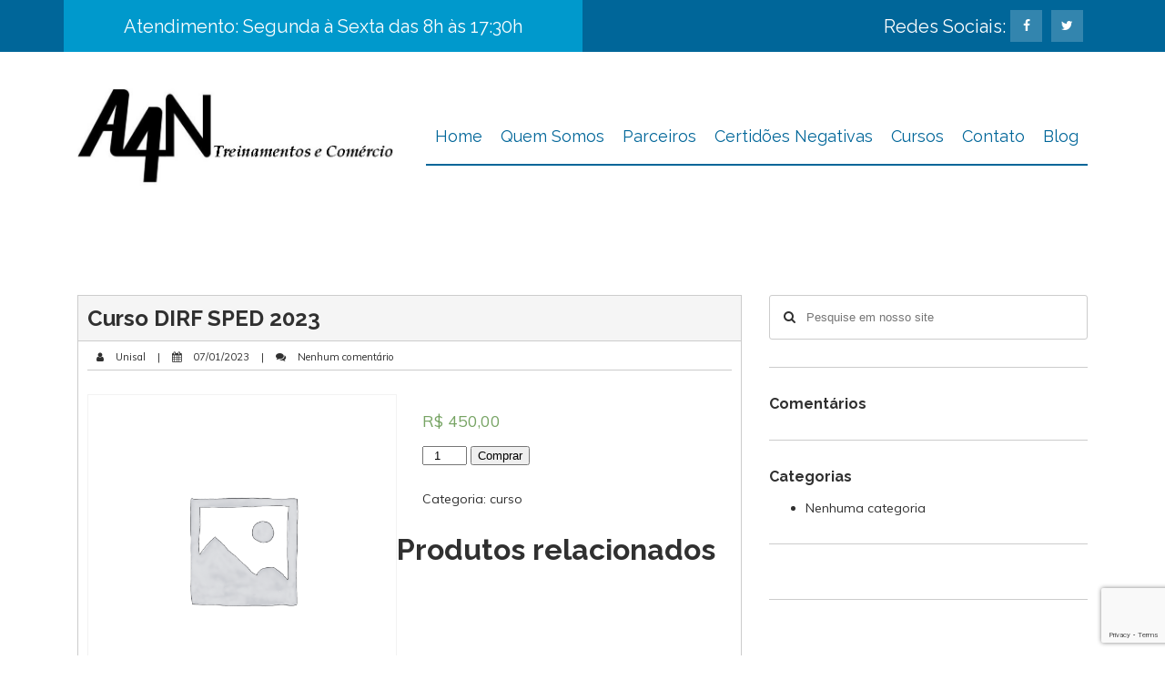

--- FILE ---
content_type: text/html; charset=UTF-8
request_url: https://unisalcursos.com.br/produto/curso-dirf-sped-2023/
body_size: 53423
content:
<html lang="pt-br">
<head>
    <meta charset="UTF-8">
    <meta name="viewport" content="width=device-width, initial-scale=1.0, user-scalable=no">
    <meta http-equiv="X-UA-Compatible" content="ie=edge">

    <!-- Arquivos CSS -->
    <link href="https://fonts.googleapis.com/css?family=Open+Sans:300,400,700|Raleway:400,700|Muli:400,700" rel="stylesheet">
    <link rel="stylesheet" href="https://maxcdn.bootstrapcdn.com/font-awesome/latest/css/font-awesome.min.css" />
    <link rel="stylesheet" href="https://unisalcursos.com.br/wordpress/wp-content/themes/unisal/assets/css/bootstrap-grid.min.css">
    <link rel="stylesheet" href="https://unisalcursos.com.br/wordpress/wp-content/themes/unisal/assets/css/support.min.css">
    <link rel="stylesheet" href="https://unisalcursos.com.br/wordpress/wp-content/themes/unisal/custom.min.css">

    <!-- Arquivos JS (Jquery e plugins) -->
    <script src="https://unisalcursos.com.br/wordpress/wp-content/themes/unisal/assets/js/jquery.js"></script>
    <script src="https://unisalcursos.com.br/wordpress/wp-content/themes/unisal/assets/js/cycle2.js"></script>
    <link rel="stylesheet" href="https://unisalcursos.com.br/wordpress/wp-content/themes/unisal/assets/js/owl-carousel2/owl.carousel.min.css">
    <link rel="stylesheet" href="https://unisalcursos.com.br/wordpress/wp-content/themes/unisal/assets/js/owl-carousel2/owl.theme.default.min.css">
    <script src="https://unisalcursos.com.br/wordpress/wp-content/themes/unisal/assets/js/owl-carousel2/owl.carousel.min.js"></script>

    <title>Curso DIRF SPED 2023 &#8211; A4N Treinamentos e Comércio &#8211; Unisal Cursos</title>
<meta name='robots' content='max-image-preview:large' />
<script>window._wca = window._wca || [];</script>
<link rel='dns-prefetch' href='//stats.wp.com' />
<link rel='dns-prefetch' href='//c0.wp.com' />
<script type="text/javascript">
window._wpemojiSettings = {"baseUrl":"https:\/\/s.w.org\/images\/core\/emoji\/14.0.0\/72x72\/","ext":".png","svgUrl":"https:\/\/s.w.org\/images\/core\/emoji\/14.0.0\/svg\/","svgExt":".svg","source":{"concatemoji":"https:\/\/unisalcursos.com.br\/wordpress\/wp-includes\/js\/wp-emoji-release.min.js?ver=6.2.8"}};
/*! This file is auto-generated */
!function(e,a,t){var n,r,o,i=a.createElement("canvas"),p=i.getContext&&i.getContext("2d");function s(e,t){p.clearRect(0,0,i.width,i.height),p.fillText(e,0,0);e=i.toDataURL();return p.clearRect(0,0,i.width,i.height),p.fillText(t,0,0),e===i.toDataURL()}function c(e){var t=a.createElement("script");t.src=e,t.defer=t.type="text/javascript",a.getElementsByTagName("head")[0].appendChild(t)}for(o=Array("flag","emoji"),t.supports={everything:!0,everythingExceptFlag:!0},r=0;r<o.length;r++)t.supports[o[r]]=function(e){if(p&&p.fillText)switch(p.textBaseline="top",p.font="600 32px Arial",e){case"flag":return s("\ud83c\udff3\ufe0f\u200d\u26a7\ufe0f","\ud83c\udff3\ufe0f\u200b\u26a7\ufe0f")?!1:!s("\ud83c\uddfa\ud83c\uddf3","\ud83c\uddfa\u200b\ud83c\uddf3")&&!s("\ud83c\udff4\udb40\udc67\udb40\udc62\udb40\udc65\udb40\udc6e\udb40\udc67\udb40\udc7f","\ud83c\udff4\u200b\udb40\udc67\u200b\udb40\udc62\u200b\udb40\udc65\u200b\udb40\udc6e\u200b\udb40\udc67\u200b\udb40\udc7f");case"emoji":return!s("\ud83e\udef1\ud83c\udffb\u200d\ud83e\udef2\ud83c\udfff","\ud83e\udef1\ud83c\udffb\u200b\ud83e\udef2\ud83c\udfff")}return!1}(o[r]),t.supports.everything=t.supports.everything&&t.supports[o[r]],"flag"!==o[r]&&(t.supports.everythingExceptFlag=t.supports.everythingExceptFlag&&t.supports[o[r]]);t.supports.everythingExceptFlag=t.supports.everythingExceptFlag&&!t.supports.flag,t.DOMReady=!1,t.readyCallback=function(){t.DOMReady=!0},t.supports.everything||(n=function(){t.readyCallback()},a.addEventListener?(a.addEventListener("DOMContentLoaded",n,!1),e.addEventListener("load",n,!1)):(e.attachEvent("onload",n),a.attachEvent("onreadystatechange",function(){"complete"===a.readyState&&t.readyCallback()})),(e=t.source||{}).concatemoji?c(e.concatemoji):e.wpemoji&&e.twemoji&&(c(e.twemoji),c(e.wpemoji)))}(window,document,window._wpemojiSettings);
</script>
<style type="text/css">
img.wp-smiley,
img.emoji {
	display: inline !important;
	border: none !important;
	box-shadow: none !important;
	height: 1em !important;
	width: 1em !important;
	margin: 0 0.07em !important;
	vertical-align: -0.1em !important;
	background: none !important;
	padding: 0 !important;
}
</style>
	<link rel='stylesheet' id='twb-open-sans-css' href='https://fonts.googleapis.com/css?family=Open+Sans%3A300%2C400%2C500%2C600%2C700%2C800&#038;display=swap&#038;ver=6.2.8' type='text/css' media='all' />
<link rel='stylesheet' id='twb-global-css' href='https://unisalcursos.com.br/wordpress/wp-content/plugins/form-maker/booster/assets/css/global.css?ver=1.0.0' type='text/css' media='all' />
<link rel='stylesheet' id='wp-block-library-css' href='https://c0.wp.com/c/6.2.8/wp-includes/css/dist/block-library/style.min.css' type='text/css' media='all' />
<style id='wp-block-library-inline-css' type='text/css'>
.has-text-align-justify{text-align:justify;}
</style>
<link rel='stylesheet' id='jetpack-videopress-video-block-view-css' href='https://unisalcursos.com.br/wordpress/wp-content/plugins/jetpack/jetpack_vendor/automattic/jetpack-videopress/build/block-editor/blocks/video/view.css?minify=false&#038;ver=317afd605f368082816f' type='text/css' media='all' />
<link rel='stylesheet' id='mediaelement-css' href='https://c0.wp.com/c/6.2.8/wp-includes/js/mediaelement/mediaelementplayer-legacy.min.css' type='text/css' media='all' />
<link rel='stylesheet' id='wp-mediaelement-css' href='https://c0.wp.com/c/6.2.8/wp-includes/js/mediaelement/wp-mediaelement.min.css' type='text/css' media='all' />
<link rel='stylesheet' id='wc-blocks-vendors-style-css' href='https://c0.wp.com/p/woocommerce/7.7.0/packages/woocommerce-blocks/build/wc-blocks-vendors-style.css' type='text/css' media='all' />
<link rel='stylesheet' id='wc-blocks-style-css' href='https://c0.wp.com/p/woocommerce/7.7.0/packages/woocommerce-blocks/build/wc-blocks-style.css' type='text/css' media='all' />
<link rel='stylesheet' id='classic-theme-styles-css' href='https://c0.wp.com/c/6.2.8/wp-includes/css/classic-themes.min.css' type='text/css' media='all' />
<style id='global-styles-inline-css' type='text/css'>
body{--wp--preset--color--black: #000000;--wp--preset--color--cyan-bluish-gray: #abb8c3;--wp--preset--color--white: #ffffff;--wp--preset--color--pale-pink: #f78da7;--wp--preset--color--vivid-red: #cf2e2e;--wp--preset--color--luminous-vivid-orange: #ff6900;--wp--preset--color--luminous-vivid-amber: #fcb900;--wp--preset--color--light-green-cyan: #7bdcb5;--wp--preset--color--vivid-green-cyan: #00d084;--wp--preset--color--pale-cyan-blue: #8ed1fc;--wp--preset--color--vivid-cyan-blue: #0693e3;--wp--preset--color--vivid-purple: #9b51e0;--wp--preset--gradient--vivid-cyan-blue-to-vivid-purple: linear-gradient(135deg,rgba(6,147,227,1) 0%,rgb(155,81,224) 100%);--wp--preset--gradient--light-green-cyan-to-vivid-green-cyan: linear-gradient(135deg,rgb(122,220,180) 0%,rgb(0,208,130) 100%);--wp--preset--gradient--luminous-vivid-amber-to-luminous-vivid-orange: linear-gradient(135deg,rgba(252,185,0,1) 0%,rgba(255,105,0,1) 100%);--wp--preset--gradient--luminous-vivid-orange-to-vivid-red: linear-gradient(135deg,rgba(255,105,0,1) 0%,rgb(207,46,46) 100%);--wp--preset--gradient--very-light-gray-to-cyan-bluish-gray: linear-gradient(135deg,rgb(238,238,238) 0%,rgb(169,184,195) 100%);--wp--preset--gradient--cool-to-warm-spectrum: linear-gradient(135deg,rgb(74,234,220) 0%,rgb(151,120,209) 20%,rgb(207,42,186) 40%,rgb(238,44,130) 60%,rgb(251,105,98) 80%,rgb(254,248,76) 100%);--wp--preset--gradient--blush-light-purple: linear-gradient(135deg,rgb(255,206,236) 0%,rgb(152,150,240) 100%);--wp--preset--gradient--blush-bordeaux: linear-gradient(135deg,rgb(254,205,165) 0%,rgb(254,45,45) 50%,rgb(107,0,62) 100%);--wp--preset--gradient--luminous-dusk: linear-gradient(135deg,rgb(255,203,112) 0%,rgb(199,81,192) 50%,rgb(65,88,208) 100%);--wp--preset--gradient--pale-ocean: linear-gradient(135deg,rgb(255,245,203) 0%,rgb(182,227,212) 50%,rgb(51,167,181) 100%);--wp--preset--gradient--electric-grass: linear-gradient(135deg,rgb(202,248,128) 0%,rgb(113,206,126) 100%);--wp--preset--gradient--midnight: linear-gradient(135deg,rgb(2,3,129) 0%,rgb(40,116,252) 100%);--wp--preset--duotone--dark-grayscale: url('#wp-duotone-dark-grayscale');--wp--preset--duotone--grayscale: url('#wp-duotone-grayscale');--wp--preset--duotone--purple-yellow: url('#wp-duotone-purple-yellow');--wp--preset--duotone--blue-red: url('#wp-duotone-blue-red');--wp--preset--duotone--midnight: url('#wp-duotone-midnight');--wp--preset--duotone--magenta-yellow: url('#wp-duotone-magenta-yellow');--wp--preset--duotone--purple-green: url('#wp-duotone-purple-green');--wp--preset--duotone--blue-orange: url('#wp-duotone-blue-orange');--wp--preset--font-size--small: 13px;--wp--preset--font-size--medium: 20px;--wp--preset--font-size--large: 36px;--wp--preset--font-size--x-large: 42px;--wp--preset--spacing--20: 0.44rem;--wp--preset--spacing--30: 0.67rem;--wp--preset--spacing--40: 1rem;--wp--preset--spacing--50: 1.5rem;--wp--preset--spacing--60: 2.25rem;--wp--preset--spacing--70: 3.38rem;--wp--preset--spacing--80: 5.06rem;--wp--preset--shadow--natural: 6px 6px 9px rgba(0, 0, 0, 0.2);--wp--preset--shadow--deep: 12px 12px 50px rgba(0, 0, 0, 0.4);--wp--preset--shadow--sharp: 6px 6px 0px rgba(0, 0, 0, 0.2);--wp--preset--shadow--outlined: 6px 6px 0px -3px rgba(255, 255, 255, 1), 6px 6px rgba(0, 0, 0, 1);--wp--preset--shadow--crisp: 6px 6px 0px rgba(0, 0, 0, 1);}:where(.is-layout-flex){gap: 0.5em;}body .is-layout-flow > .alignleft{float: left;margin-inline-start: 0;margin-inline-end: 2em;}body .is-layout-flow > .alignright{float: right;margin-inline-start: 2em;margin-inline-end: 0;}body .is-layout-flow > .aligncenter{margin-left: auto !important;margin-right: auto !important;}body .is-layout-constrained > .alignleft{float: left;margin-inline-start: 0;margin-inline-end: 2em;}body .is-layout-constrained > .alignright{float: right;margin-inline-start: 2em;margin-inline-end: 0;}body .is-layout-constrained > .aligncenter{margin-left: auto !important;margin-right: auto !important;}body .is-layout-constrained > :where(:not(.alignleft):not(.alignright):not(.alignfull)){max-width: var(--wp--style--global--content-size);margin-left: auto !important;margin-right: auto !important;}body .is-layout-constrained > .alignwide{max-width: var(--wp--style--global--wide-size);}body .is-layout-flex{display: flex;}body .is-layout-flex{flex-wrap: wrap;align-items: center;}body .is-layout-flex > *{margin: 0;}:where(.wp-block-columns.is-layout-flex){gap: 2em;}.has-black-color{color: var(--wp--preset--color--black) !important;}.has-cyan-bluish-gray-color{color: var(--wp--preset--color--cyan-bluish-gray) !important;}.has-white-color{color: var(--wp--preset--color--white) !important;}.has-pale-pink-color{color: var(--wp--preset--color--pale-pink) !important;}.has-vivid-red-color{color: var(--wp--preset--color--vivid-red) !important;}.has-luminous-vivid-orange-color{color: var(--wp--preset--color--luminous-vivid-orange) !important;}.has-luminous-vivid-amber-color{color: var(--wp--preset--color--luminous-vivid-amber) !important;}.has-light-green-cyan-color{color: var(--wp--preset--color--light-green-cyan) !important;}.has-vivid-green-cyan-color{color: var(--wp--preset--color--vivid-green-cyan) !important;}.has-pale-cyan-blue-color{color: var(--wp--preset--color--pale-cyan-blue) !important;}.has-vivid-cyan-blue-color{color: var(--wp--preset--color--vivid-cyan-blue) !important;}.has-vivid-purple-color{color: var(--wp--preset--color--vivid-purple) !important;}.has-black-background-color{background-color: var(--wp--preset--color--black) !important;}.has-cyan-bluish-gray-background-color{background-color: var(--wp--preset--color--cyan-bluish-gray) !important;}.has-white-background-color{background-color: var(--wp--preset--color--white) !important;}.has-pale-pink-background-color{background-color: var(--wp--preset--color--pale-pink) !important;}.has-vivid-red-background-color{background-color: var(--wp--preset--color--vivid-red) !important;}.has-luminous-vivid-orange-background-color{background-color: var(--wp--preset--color--luminous-vivid-orange) !important;}.has-luminous-vivid-amber-background-color{background-color: var(--wp--preset--color--luminous-vivid-amber) !important;}.has-light-green-cyan-background-color{background-color: var(--wp--preset--color--light-green-cyan) !important;}.has-vivid-green-cyan-background-color{background-color: var(--wp--preset--color--vivid-green-cyan) !important;}.has-pale-cyan-blue-background-color{background-color: var(--wp--preset--color--pale-cyan-blue) !important;}.has-vivid-cyan-blue-background-color{background-color: var(--wp--preset--color--vivid-cyan-blue) !important;}.has-vivid-purple-background-color{background-color: var(--wp--preset--color--vivid-purple) !important;}.has-black-border-color{border-color: var(--wp--preset--color--black) !important;}.has-cyan-bluish-gray-border-color{border-color: var(--wp--preset--color--cyan-bluish-gray) !important;}.has-white-border-color{border-color: var(--wp--preset--color--white) !important;}.has-pale-pink-border-color{border-color: var(--wp--preset--color--pale-pink) !important;}.has-vivid-red-border-color{border-color: var(--wp--preset--color--vivid-red) !important;}.has-luminous-vivid-orange-border-color{border-color: var(--wp--preset--color--luminous-vivid-orange) !important;}.has-luminous-vivid-amber-border-color{border-color: var(--wp--preset--color--luminous-vivid-amber) !important;}.has-light-green-cyan-border-color{border-color: var(--wp--preset--color--light-green-cyan) !important;}.has-vivid-green-cyan-border-color{border-color: var(--wp--preset--color--vivid-green-cyan) !important;}.has-pale-cyan-blue-border-color{border-color: var(--wp--preset--color--pale-cyan-blue) !important;}.has-vivid-cyan-blue-border-color{border-color: var(--wp--preset--color--vivid-cyan-blue) !important;}.has-vivid-purple-border-color{border-color: var(--wp--preset--color--vivid-purple) !important;}.has-vivid-cyan-blue-to-vivid-purple-gradient-background{background: var(--wp--preset--gradient--vivid-cyan-blue-to-vivid-purple) !important;}.has-light-green-cyan-to-vivid-green-cyan-gradient-background{background: var(--wp--preset--gradient--light-green-cyan-to-vivid-green-cyan) !important;}.has-luminous-vivid-amber-to-luminous-vivid-orange-gradient-background{background: var(--wp--preset--gradient--luminous-vivid-amber-to-luminous-vivid-orange) !important;}.has-luminous-vivid-orange-to-vivid-red-gradient-background{background: var(--wp--preset--gradient--luminous-vivid-orange-to-vivid-red) !important;}.has-very-light-gray-to-cyan-bluish-gray-gradient-background{background: var(--wp--preset--gradient--very-light-gray-to-cyan-bluish-gray) !important;}.has-cool-to-warm-spectrum-gradient-background{background: var(--wp--preset--gradient--cool-to-warm-spectrum) !important;}.has-blush-light-purple-gradient-background{background: var(--wp--preset--gradient--blush-light-purple) !important;}.has-blush-bordeaux-gradient-background{background: var(--wp--preset--gradient--blush-bordeaux) !important;}.has-luminous-dusk-gradient-background{background: var(--wp--preset--gradient--luminous-dusk) !important;}.has-pale-ocean-gradient-background{background: var(--wp--preset--gradient--pale-ocean) !important;}.has-electric-grass-gradient-background{background: var(--wp--preset--gradient--electric-grass) !important;}.has-midnight-gradient-background{background: var(--wp--preset--gradient--midnight) !important;}.has-small-font-size{font-size: var(--wp--preset--font-size--small) !important;}.has-medium-font-size{font-size: var(--wp--preset--font-size--medium) !important;}.has-large-font-size{font-size: var(--wp--preset--font-size--large) !important;}.has-x-large-font-size{font-size: var(--wp--preset--font-size--x-large) !important;}
.wp-block-navigation a:where(:not(.wp-element-button)){color: inherit;}
:where(.wp-block-columns.is-layout-flex){gap: 2em;}
.wp-block-pullquote{font-size: 1.5em;line-height: 1.6;}
</style>
<link rel='stylesheet' id='contact-form-7-css' href='https://unisalcursos.com.br/wordpress/wp-content/plugins/contact-form-7/includes/css/styles.css?ver=5.7.6' type='text/css' media='all' />
<link rel='stylesheet' id='photoswipe-css' href='https://c0.wp.com/p/woocommerce/7.7.0/assets/css/photoswipe/photoswipe.min.css' type='text/css' media='all' />
<link rel='stylesheet' id='photoswipe-default-skin-css' href='https://c0.wp.com/p/woocommerce/7.7.0/assets/css/photoswipe/default-skin/default-skin.min.css' type='text/css' media='all' />
<link rel='stylesheet' id='woocommerce-layout-css' href='https://c0.wp.com/p/woocommerce/7.7.0/assets/css/woocommerce-layout.css' type='text/css' media='all' />
<style id='woocommerce-layout-inline-css' type='text/css'>

	.infinite-scroll .woocommerce-pagination {
		display: none;
	}
</style>
<link rel='stylesheet' id='woocommerce-smallscreen-css' href='https://c0.wp.com/p/woocommerce/7.7.0/assets/css/woocommerce-smallscreen.css' type='text/css' media='only screen and (max-width: 768px)' />
<link rel='stylesheet' id='woocommerce-general-css' href='https://c0.wp.com/p/woocommerce/7.7.0/assets/css/woocommerce.css' type='text/css' media='all' />
<style id='woocommerce-inline-inline-css' type='text/css'>
.woocommerce form .form-row .required { visibility: visible; }
</style>
<link rel='stylesheet' id='woolementor-css' href='https://unisalcursos.com.br/wordpress/wp-content/plugins/woolementor/assets/css/front.min.css?ver=3.9' type='text/css' media='all' />
<link rel='stylesheet' id='woolementor-grid-system-css' href='https://unisalcursos.com.br/wordpress/wp-content/plugins/woolementor/assets/css/cx-grid.min.css?ver=3.9' type='text/css' media='all' />
<link rel='stylesheet' id='jetpack_css-css' href='https://c0.wp.com/p/jetpack/12.1/css/jetpack.css' type='text/css' media='all' />
<script type='text/javascript' src='https://c0.wp.com/c/6.2.8/wp-includes/js/jquery/jquery.min.js' id='jquery-core-js'></script>
<script type='text/javascript' src='https://c0.wp.com/c/6.2.8/wp-includes/js/jquery/jquery-migrate.min.js' id='jquery-migrate-js'></script>
<script type='text/javascript' src='https://unisalcursos.com.br/wordpress/wp-content/plugins/form-maker/booster/assets/js/circle-progress.js?ver=1.2.2' id='twb-circle-js'></script>
<script type='text/javascript' id='twb-global-js-extra'>
/* <![CDATA[ */
var twb = {"nonce":"a53e1afff5","ajax_url":"https:\/\/unisalcursos.com.br\/wordpress\/wp-admin\/admin-ajax.php","plugin_url":"https:\/\/unisalcursos.com.br\/wordpress\/wp-content\/plugins\/form-maker\/booster","href":"https:\/\/unisalcursos.com.br\/wordpress\/wp-admin\/admin.php?page=twb_form-maker"};
var twb = {"nonce":"a53e1afff5","ajax_url":"https:\/\/unisalcursos.com.br\/wordpress\/wp-admin\/admin-ajax.php","plugin_url":"https:\/\/unisalcursos.com.br\/wordpress\/wp-content\/plugins\/form-maker\/booster","href":"https:\/\/unisalcursos.com.br\/wordpress\/wp-admin\/admin.php?page=twb_form-maker"};
/* ]]> */
</script>
<script type='text/javascript' src='https://unisalcursos.com.br/wordpress/wp-content/plugins/form-maker/booster/assets/js/global.js?ver=1.0.0' id='twb-global-js'></script>
<script defer type='text/javascript' src='https://stats.wp.com/s-202552.js' id='woocommerce-analytics-js'></script>
<link rel="https://api.w.org/" href="https://unisalcursos.com.br/wp-json/" /><link rel="alternate" type="application/json" href="https://unisalcursos.com.br/wp-json/wp/v2/product/5415" /><link rel="EditURI" type="application/rsd+xml" title="RSD" href="https://unisalcursos.com.br/wordpress/xmlrpc.php?rsd" />
<link rel="wlwmanifest" type="application/wlwmanifest+xml" href="https://unisalcursos.com.br/wordpress/wp-includes/wlwmanifest.xml" />

<link rel="canonical" href="https://unisalcursos.com.br/produto/curso-dirf-sped-2023/" />
<link rel='shortlink' href='https://unisalcursos.com.br/?p=5415' />
<link rel="alternate" type="application/json+oembed" href="https://unisalcursos.com.br/wp-json/oembed/1.0/embed?url=https%3A%2F%2Funisalcursos.com.br%2Fproduto%2Fcurso-dirf-sped-2023%2F" />
<link rel="alternate" type="text/xml+oembed" href="https://unisalcursos.com.br/wp-json/oembed/1.0/embed?url=https%3A%2F%2Funisalcursos.com.br%2Fproduto%2Fcurso-dirf-sped-2023%2F&#038;format=xml" />
	<style>img#wpstats{display:none}</style>
			<noscript><style>.woocommerce-product-gallery{ opacity: 1 !important; }</style></noscript>
	<meta name="generator" content="Elementor 3.13.2; features: e_dom_optimization, e_optimized_assets_loading, a11y_improvements, additional_custom_breakpoints; settings: css_print_method-external, google_font-enabled, font_display-auto">
<style type="text/css">.recentcomments a{display:inline !important;padding:0 !important;margin:0 !important;}</style>			<style type="text/css">
				/* If html does not have either class, do not show lazy loaded images. */
				html:not( .jetpack-lazy-images-js-enabled ):not( .js ) .jetpack-lazy-image {
					display: none;
				}
			</style>
			<script>
				document.documentElement.classList.add(
					'jetpack-lazy-images-js-enabled'
				);
			</script>
		<link rel="icon" href="https://unisalcursos.com.br/wordpress/wp-content/uploads/2019/06/favicon.png" sizes="32x32" />
<link rel="icon" href="https://unisalcursos.com.br/wordpress/wp-content/uploads/2019/06/favicon.png" sizes="192x192" />
<link rel="apple-touch-icon" href="https://unisalcursos.com.br/wordpress/wp-content/uploads/2019/06/favicon.png" />
<meta name="msapplication-TileImage" content="https://unisalcursos.com.br/wordpress/wp-content/uploads/2019/06/favicon.png" />
</head>
<body class="product-template-default single single-product postid-5415 wp-custom-logo theme-unisal woocommerce woocommerce-page woocommerce-no-js woolementor wl elementor-default elementor-kit-156">

    <!-- FAIXA TOPO -->
    <div class="faixa-topo">
        <div class="container">
            <div class="row">
                <div class="col-md-6 horario">
                                        <h2 class="h5">Atendimento: Segunda à Sexta das 8h às 17:30h</h2>
                </div>
                <div class="col-md-6 redes d-flex justify-content-center justify-content-md-end align-items-center">
                    <h2 class="h5">Redes Sociais: </h2>
                    <a href="https://www.facebook.com/Unisal-Cursos-Treinamentos-272532619458401/" target="_blank" class="fa fa-facebook"></a>
                    <a href="https://twitter.com/" target="_blank" class="fa fa-twitter"></a>
                </div>
            </div>
        </div>
    </div>

    <!-- LOGO E MENU -->
    <div class="container py-4">
        <div class="row">
            <div class="col-xl-4 col-lg-3 d-flex align-items-center justify-content-lg-start justify-content-center">
                <div class="logo">
                                            <a href="https://unisalcursos.com.br/" class="custom-logo-link" rel="home"><img width="735" height="224" src="https://unisalcursos.com.br/wordpress/wp-content/uploads/2019/06/Logo-A4N-3.jpg" class="custom-logo" alt="A4N Treinamentos e Comércio &#8211; Unisal Cursos" decoding="async" srcset="https://unisalcursos.com.br/wordpress/wp-content/uploads/2019/06/Logo-A4N-3.jpg 735w, https://unisalcursos.com.br/wordpress/wp-content/uploads/2019/06/Logo-A4N-3-600x183.jpg 600w, https://unisalcursos.com.br/wordpress/wp-content/uploads/2019/06/Logo-A4N-3-300x91.jpg 300w" sizes="(max-width: 735px) 100vw, 735px" /></a>                                    </div>
            </div>
            <div class="col-xl-8 col-lg-9 d-flex align-items-center justify-content-center justify-content-lg-end">
                <button class="menu-responsivo botao-resp d-md-none d-flex justify-content-center align-items-center"><i class="fa fa-bars icon-bt-respons"></i>Menu Principal</button>
                <div class="menu-responsivo-fundo"></div>
                <ul class="menu d-md-flex d-block">
                                        <li id="menu-item-21" class="menu-item menu-item-type-post_type menu-item-object-page menu-item-home menu-item-21"><a href="https://unisalcursos.com.br/">Home</a></li>
<li id="menu-item-23" class="menu-item menu-item-type-custom menu-item-object-custom menu-item-has-children menu-item-23"><a href="#">Quem Somos</a>
<ul class="sub-menu">
	<li id="menu-item-27" class="menu-item menu-item-type-post_type menu-item-object-page menu-item-27"><a href="https://unisalcursos.com.br/nossa-equipe/">Equipe</a></li>
	<li id="menu-item-22" class="menu-item menu-item-type-post_type menu-item-object-page menu-item-22"><a href="https://unisalcursos.com.br/quem-somos/">Conheça a nossa Empresa</a></li>
	<li id="menu-item-41" class="menu-item menu-item-type-post_type menu-item-object-page menu-item-41"><a href="https://unisalcursos.com.br/palestrantes/">Palestrantes</a></li>
</ul>
</li>
<li id="menu-item-64" class="menu-item menu-item-type-post_type menu-item-object-page menu-item-64"><a href="https://unisalcursos.com.br/nossos-parceiros/">Parceiros</a></li>
<li id="menu-item-94" class="menu-item menu-item-type-post_type_archive menu-item-object-certidao menu-item-94"><a href="https://unisalcursos.com.br/certidao/">Certidões Negativas</a></li>
<li id="menu-item-66" class="menu-item menu-item-type-custom menu-item-object-custom menu-item-has-children menu-item-66"><a>Cursos</a>
<ul class="sub-menu">
	<li id="menu-item-2581" class="menu-item menu-item-type-post_type menu-item-object-page menu-item-2581"><a href="https://unisalcursos.com.br/cursos-online/">Cursos</a></li>
	<li id="menu-item-65" class="menu-item menu-item-type-post_type menu-item-object-page menu-item-65"><a href="https://unisalcursos.com.br/cursos-realizados/">Cursos Realizados</a></li>
	<li id="menu-item-69" class="menu-item menu-item-type-post_type menu-item-object-page menu-item-69"><a href="https://unisalcursos.com.br/cursos-in-company/">In Company</a></li>
</ul>
</li>
<li id="menu-item-77" class="menu-item menu-item-type-post_type menu-item-object-page menu-item-77"><a href="https://unisalcursos.com.br/fale-conosco/">Contato</a></li>
<li id="menu-item-2426" class="menu-item menu-item-type-post_type menu-item-object-page menu-item-2426"><a href="https://unisalcursos.com.br/blog-artigos/">Blog</a></li>
                                    </ul>
            </div>
        </div>
    </div>      

<!-- CONTEUDO DAS PÁGINAS -->
<div class="container py-8">
    <div class="row">
        <div class="col-lg-8">
                                                <div class="post mb-2">
                        <div class="post-titulo">
                            <h4 class="m-0">Curso DIRF SPED 2023</h4>
                        </div>

                        
                        <div class="post-content">
                            <div class="post-meta small"><i class="fa fa-user mx-1"></i> Unisal <span class="d-inline-block mx-1">|</span> <i class="fa fa-calendar mr-1"></i> 07/01/2023 <span class="d-inline-block mx-1">|</span> <a href="https://unisalcursos.com.br/produto/curso-dirf-sped-2023/#respond"><i class="fa fa-comments mr-1"></i> Nenhum comentário</a></div>

                            <hr>

                            <div class="woocommerce">			<div class="single-product" data-product-page-preselected-id="0">
				<div class="woocommerce-notices-wrapper"></div><div id="product-5415" class="product type-product post-5415 status-publish first instock product_cat-curso virtual purchasable product-type-simple">

	<div class="woocommerce-product-gallery woocommerce-product-gallery--without-images woocommerce-product-gallery--columns-4 images" data-columns="4" style="opacity: 0; transition: opacity .25s ease-in-out;">
	<figure class="woocommerce-product-gallery__wrapper">
		<div class="woocommerce-product-gallery__image--placeholder"><img src="https://unisalcursos.com.br/wordpress/wp-content/uploads/woocommerce-placeholder-600x600.png" alt="Aguardando imagem do produto" class="wp-post-image jetpack-lazy-image" data-lazy-src="https://unisalcursos.com.br/wordpress/wp-content/uploads/woocommerce-placeholder-600x600.png?is-pending-load=1" srcset="[data-uri]"><noscript><img data-lazy-fallback="1" src="https://unisalcursos.com.br/wordpress/wp-content/uploads/woocommerce-placeholder-600x600.png" alt="Aguardando imagem do produto" class="wp-post-image"  /></noscript></div>	</figure>
</div>

	<div class="summary entry-summary">
		<p class="price"><span class="woocommerce-Price-amount amount"><bdi><span class="woocommerce-Price-currencySymbol">&#82;&#36;</span>&nbsp;450,00</bdi></span></p>

	
	<form class="cart" action="" method="post" enctype='multipart/form-data'>
		
		<div class="quantity">
		<label class="screen-reader-text" for="quantity_694e78e7c5ac9">Curso DIRF SPED 2023 quantidade</label>
	<input
		type="number"
				id="quantity_694e78e7c5ac9"
		class="input-text qty text"
		name="quantity"
		value="1"
		title="Qtd"
		size="4"
		min="1"
		max=""
					step="1"
			placeholder=""
			inputmode="numeric"
			autocomplete="off"
			/>
	</div>

		<button type="submit" name="add-to-cart" value="5415" class="single_add_to_cart_button button alt wp-element-button">Comprar</button>

			</form>

	
<div class="product_meta">

	
	
	<span class="posted_in">Categoria: <a href="https://unisalcursos.com.br/categoria-produto/sem-categoria/curso/" rel="tag">curso</a></span>
	
	
</div>
	</div>

	
	<section class="related products">

					<h2>Produtos relacionados</h2>
				
		<ul class="products columns-4">

			
					<li class="product type-product post-5472 status-publish first instock product_cat-curso has-post-thumbnail virtual purchasable product-type-simple">
	<a href="https://unisalcursos.com.br/produto/curso-holding-planejamento-societario-sucessorio-e-tributacao-estrategicas-para-gestao-protecao-e-sucessao-empresarial-e-patrimonial/" class="woocommerce-LoopProduct-link woocommerce-loop-product__link"><img width="300" height="300" src="https://unisalcursos.com.br/wordpress/wp-content/uploads/2023/01/Holding-Planejamento-Societario-Sucessorio-e-Tributacao.-Estrategias-Para-Gestao-Protecao-e-Sucessao-Empresarial-e-Patrimonial-300x300.png" class="attachment-woocommerce_thumbnail size-woocommerce_thumbnail jetpack-lazy-image" alt decoding="async" data-lazy-srcset="https://unisalcursos.com.br/wordpress/wp-content/uploads/2023/01/Holding-Planejamento-Societario-Sucessorio-e-Tributacao.-Estrategias-Para-Gestao-Protecao-e-Sucessao-Empresarial-e-Patrimonial-300x300.png 300w, https://unisalcursos.com.br/wordpress/wp-content/uploads/2023/01/Holding-Planejamento-Societario-Sucessorio-e-Tributacao.-Estrategias-Para-Gestao-Protecao-e-Sucessao-Empresarial-e-Patrimonial-150x150.png 150w, https://unisalcursos.com.br/wordpress/wp-content/uploads/2023/01/Holding-Planejamento-Societario-Sucessorio-e-Tributacao.-Estrategias-Para-Gestao-Protecao-e-Sucessao-Empresarial-e-Patrimonial-100x100.png 100w" data-lazy-sizes="(max-width: 300px) 100vw, 300px" data-lazy-src="https://unisalcursos.com.br/wordpress/wp-content/uploads/2023/01/Holding-Planejamento-Societario-Sucessorio-e-Tributacao.-Estrategias-Para-Gestao-Protecao-e-Sucessao-Empresarial-e-Patrimonial-300x300.png?is-pending-load=1" srcset="[data-uri]"><h2 class="woocommerce-loop-product__title">Curso Holding &#8211; Planejamento Societário, Sucessório e Tributação, Estratégicas Para Gestão, Proteção e Sucessão Empresarial e Patrimonial</h2>
	<span class="price"><span class="woocommerce-Price-amount amount"><bdi><span class="woocommerce-Price-currencySymbol">&#82;&#36;</span>&nbsp;450,00</bdi></span></span>
</a><a href="?add-to-cart=5472" data-quantity="1" class="button wp-element-button product_type_simple add_to_cart_button ajax_add_to_cart" data-product_id="5472" data-product_sku="" aria-label="Adicionar &ldquo;Curso Holding - Planejamento Societário, Sucessório e Tributação, Estratégicas Para Gestão, Proteção e Sucessão Empresarial e Patrimonial&rdquo; no seu carrinho" rel="nofollow">Comprar</a></li>

			
					<li class="product type-product post-5319 status-publish instock product_cat-curso has-post-thumbnail shipping-taxable purchasable product-type-simple">
	<a href="https://unisalcursos.com.br/produto/curso-esocial-regras-e-cruzamentos-de-informacoes-incluindo-as-novidades-da-versao-s-1-1-para-2023/" class="woocommerce-LoopProduct-link woocommerce-loop-product__link"><img width="300" height="300" src="https://unisalcursos.com.br/wordpress/wp-content/uploads/2022/12/e-Social-Regras-e-Cruzamentos-de-Informacoes-Incluindo-as-Novidades-da-Versao-S.1.1-2023-300x300.png" class="attachment-woocommerce_thumbnail size-woocommerce_thumbnail jetpack-lazy-image" alt decoding="async" data-lazy-srcset="https://unisalcursos.com.br/wordpress/wp-content/uploads/2022/12/e-Social-Regras-e-Cruzamentos-de-Informacoes-Incluindo-as-Novidades-da-Versao-S.1.1-2023-300x300.png 300w, https://unisalcursos.com.br/wordpress/wp-content/uploads/2022/12/e-Social-Regras-e-Cruzamentos-de-Informacoes-Incluindo-as-Novidades-da-Versao-S.1.1-2023-150x150.png 150w, https://unisalcursos.com.br/wordpress/wp-content/uploads/2022/12/e-Social-Regras-e-Cruzamentos-de-Informacoes-Incluindo-as-Novidades-da-Versao-S.1.1-2023-100x100.png 100w" data-lazy-sizes="(max-width: 300px) 100vw, 300px" data-lazy-src="https://unisalcursos.com.br/wordpress/wp-content/uploads/2022/12/e-Social-Regras-e-Cruzamentos-de-Informacoes-Incluindo-as-Novidades-da-Versao-S.1.1-2023-300x300.png?is-pending-load=1" srcset="[data-uri]"><h2 class="woocommerce-loop-product__title">Curso eSocial &#8211; Regras e Cruzamentos de Informações Incluindo as Novidades da Versão S-1.1 para 2023</h2>
	<span class="price"><span class="woocommerce-Price-amount amount"><bdi><span class="woocommerce-Price-currencySymbol">&#82;&#36;</span>&nbsp;450,00</bdi></span></span>
</a><a href="?add-to-cart=5319" data-quantity="1" class="button wp-element-button product_type_simple add_to_cart_button ajax_add_to_cart" data-product_id="5319" data-product_sku="" aria-label="Adicionar &ldquo;Curso eSocial - Regras e Cruzamentos de Informações Incluindo as Novidades da Versão S-1.1 para 2023&rdquo; no seu carrinho" rel="nofollow">Comprar</a></li>

			
					<li class="product type-product post-5435 status-publish instock product_cat-sem-categoria product_cat-curso virtual purchasable product-type-simple">
	<a href="https://unisalcursos.com.br/produto/curso-pis-e-cofins/" class="woocommerce-LoopProduct-link woocommerce-loop-product__link"><img width="300" height="300" src="https://unisalcursos.com.br/wordpress/wp-content/uploads/woocommerce-placeholder-300x300.png" class="woocommerce-placeholder wp-post-image jetpack-lazy-image" alt="Padrão" decoding="async" data-lazy-srcset="https://unisalcursos.com.br/wordpress/wp-content/uploads/woocommerce-placeholder-300x300.png 300w, https://unisalcursos.com.br/wordpress/wp-content/uploads/woocommerce-placeholder-100x100.png 100w, https://unisalcursos.com.br/wordpress/wp-content/uploads/woocommerce-placeholder-600x600.png 600w, https://unisalcursos.com.br/wordpress/wp-content/uploads/woocommerce-placeholder-1024x1024.png 1024w, https://unisalcursos.com.br/wordpress/wp-content/uploads/woocommerce-placeholder-150x150.png 150w, https://unisalcursos.com.br/wordpress/wp-content/uploads/woocommerce-placeholder-768x768.png 768w, https://unisalcursos.com.br/wordpress/wp-content/uploads/woocommerce-placeholder.png 1200w" data-lazy-sizes="(max-width: 300px) 100vw, 300px" data-lazy-src="https://unisalcursos.com.br/wordpress/wp-content/uploads/woocommerce-placeholder-300x300.png?is-pending-load=1" srcset="[data-uri]"><h2 class="woocommerce-loop-product__title">Curso PIS e COFINS</h2>
	<span class="price"><span class="woocommerce-Price-amount amount"><bdi><span class="woocommerce-Price-currencySymbol">&#82;&#36;</span>&nbsp;45,00</bdi></span></span>
</a><a href="?add-to-cart=5435" data-quantity="1" class="button wp-element-button product_type_simple add_to_cart_button ajax_add_to_cart" data-product_id="5435" data-product_sku="" aria-label="Adicionar &ldquo;Curso PIS e COFINS&rdquo; no seu carrinho" rel="nofollow">Comprar</a></li>

			
					<li class="product type-product post-5353 status-publish last instock product_cat-curso virtual purchasable product-type-simple">
	<a href="https://unisalcursos.com.br/produto/curso-lucro-real/" class="woocommerce-LoopProduct-link woocommerce-loop-product__link"><img width="300" height="300" src="https://unisalcursos.com.br/wordpress/wp-content/uploads/woocommerce-placeholder-300x300.png" class="woocommerce-placeholder wp-post-image jetpack-lazy-image" alt="Padrão" decoding="async" data-lazy-srcset="https://unisalcursos.com.br/wordpress/wp-content/uploads/woocommerce-placeholder-300x300.png 300w, https://unisalcursos.com.br/wordpress/wp-content/uploads/woocommerce-placeholder-100x100.png 100w, https://unisalcursos.com.br/wordpress/wp-content/uploads/woocommerce-placeholder-600x600.png 600w, https://unisalcursos.com.br/wordpress/wp-content/uploads/woocommerce-placeholder-1024x1024.png 1024w, https://unisalcursos.com.br/wordpress/wp-content/uploads/woocommerce-placeholder-150x150.png 150w, https://unisalcursos.com.br/wordpress/wp-content/uploads/woocommerce-placeholder-768x768.png 768w, https://unisalcursos.com.br/wordpress/wp-content/uploads/woocommerce-placeholder.png 1200w" data-lazy-sizes="(max-width: 300px) 100vw, 300px" data-lazy-src="https://unisalcursos.com.br/wordpress/wp-content/uploads/woocommerce-placeholder-300x300.png?is-pending-load=1" srcset="[data-uri]"><h2 class="woocommerce-loop-product__title">Curso Lucro Real</h2>
	<span class="price"><span class="woocommerce-Price-amount amount"><bdi><span class="woocommerce-Price-currencySymbol">&#82;&#36;</span>&nbsp;450,00</bdi></span></span>
</a><a href="?add-to-cart=5353" data-quantity="1" class="button wp-element-button product_type_simple add_to_cart_button ajax_add_to_cart" data-product_id="5353" data-product_sku="" aria-label="Adicionar &ldquo;Curso Lucro Real&rdquo; no seu carrinho" rel="nofollow">Comprar</a></li>

			
		</ul>

	</section>
	</div>

			</div>
			</div>
                            <hr>

                            <div class="post-footer row align-items-md-center">
                                <div class="col-md-8"><p class="m-0">Mais em: </p></div>
                                <div class="col-md-4 text-align-md-right"><a href="https://unisalcursos.com.br/produto/curso-dirf-sped-2023/" class="btn btn-primary btn-sm">Leia na integra</a></div>
                            </div>
                        </div>
                    </div>

                    <div class="post px-1">
                        
<!-- You can start editing here. -->


			<!-- If comments are closed. -->
		<p class="nocomments">Os comentários estão desativados.</p>

	
                    </div>
                                    </div>
        <div class="col-lg-4">
                <div class="sidebar">
        <div class="wp-widget"><form role="search" method="get" class="" action="https://unisalcursos.com.br">
    <div class="searchform d-flex align-items-center">
        <i class="searchform-icon fa fa-search mr-1"></i>
        <input type="text" class="searchform-campo" name="s" placeholder="Pesquise em nosso site" autocomplete="off" value="">
    </div>
</form></div><hr class="my-3"><div class="wp-widget"><h3 class="h6 mt-0 wp-widget-titulo">Comentários</h3><ul id="recentcomments"></ul></div><hr class="my-3"><div class="wp-widget"><h3 class="h6 mt-0 wp-widget-titulo">Categorias</h3>
			<ul>
				<li class="cat-item-none">Nenhuma categoria</li>			</ul>

			</div><hr class="my-3"><div class="widget_text wp-widget"><div class="textwidget custom-html-widget"><div id="fb-root"></div>
<script async defer crossorigin="anonymous" src="https://connect.facebook.net/pt_BR/sdk.js#xfbml=1&version=v3.3"></script>
<div class="fb-page" data-href="https://www.facebook.com/Unisal-Cursos-Treinamentos-272532619458401/" data-tabs="" data-width="" data-height="" data-small-header="false" data-adapt-container-width="true" data-hide-cover="false" data-show-facepile="true"><blockquote cite="https://www.facebook.com/Unisal-Cursos-Treinamentos-272532619458401/" class="fb-xfbml-parse-ignore"><a href="https://www.facebook.com/Unisal-Cursos-Treinamentos-272532619458401/">Unisal Cursos &amp; Treinamentos</a></blockquote></div></div></div><hr class="my-3">    </div>
        </div>
    </div>
</div>

<!-- LOCALIZAÇÃO -->
<div class="localizacao">
    <div class="container-endereco">
        <div class="row">
            <div class="endereco col-lg-5 offset-lg-7">
                <div class="container py-9">
                    <h2>Encontre-nos</h2>
                                        <p><i class="fa fa-fw fa-map-marker"></i>
                        Rua Silvandir F. Chaves                        , 208                                                                        <br>
                        Lauro de Freitas / BA                         - CEP: 42700-850                    </p>
                    <p><i class="fa fa-fw fa-phone"></i> ( 71) 9966-3961</p>
                    <p><i class="fa fa-fw fa-envelope"></i> <a href="mailto:unisalcursos@unisalcursos.com.br">unisalcursos@unisalcursos.com.br</a></p>
                </div>
            </div>
        </div>
    </div>
    </div>

<!-- RODAPÉ -->
<div class="rodape py-4 px-1">
    <div class="container text-align-center">
        <p>Desenvolvido por <a href="https://www.sitecontabil.com.br/modelos/" target="_blank">Sitecontabil</a> 2025 | Todos os direitos reservados </p>
    </div>
</div>

<!-- Arquivos JS (implementação) -->
<script src="https://unisalcursos.com.br/wordpress/wp-content/themes/unisal/assets/js/scripts.js"></script>

<script type="application/ld+json">{"@context":"https:\/\/schema.org\/","@type":"Product","@id":"https:\/\/unisalcursos.com.br\/produto\/curso-dirf-sped-2023\/#product","name":"Curso DIRF SPED 2023","url":"https:\/\/unisalcursos.com.br\/produto\/curso-dirf-sped-2023\/","description":"","sku":5415,"offers":[{"@type":"Offer","price":"450.00","priceValidUntil":"2026-12-31","priceSpecification":{"price":"450.00","priceCurrency":"BRL","valueAddedTaxIncluded":"false"},"priceCurrency":"BRL","availability":"http:\/\/schema.org\/InStock","url":"https:\/\/unisalcursos.com.br\/produto\/curso-dirf-sped-2023\/","seller":{"@type":"Organization","name":"A4N Treinamentos e Com\u00e9rcio - Unisal Cursos","url":"https:\/\/unisalcursos.com.br"}}]}</script>
<div class="pswp" tabindex="-1" role="dialog" aria-hidden="true">
	<div class="pswp__bg"></div>
	<div class="pswp__scroll-wrap">
		<div class="pswp__container">
			<div class="pswp__item"></div>
			<div class="pswp__item"></div>
			<div class="pswp__item"></div>
		</div>
		<div class="pswp__ui pswp__ui--hidden">
			<div class="pswp__top-bar">
				<div class="pswp__counter"></div>
				<button class="pswp__button pswp__button--close" aria-label="Fechar (Esc)"></button>
				<button class="pswp__button pswp__button--share" aria-label="Compartilhar"></button>
				<button class="pswp__button pswp__button--fs" aria-label="Expandir tela"></button>
				<button class="pswp__button pswp__button--zoom" aria-label="Ampliar/reduzir (zoom)"></button>
				<div class="pswp__preloader">
					<div class="pswp__preloader__icn">
						<div class="pswp__preloader__cut">
							<div class="pswp__preloader__donut"></div>
						</div>
					</div>
				</div>
			</div>
			<div class="pswp__share-modal pswp__share-modal--hidden pswp__single-tap">
				<div class="pswp__share-tooltip"></div>
			</div>
			<button class="pswp__button pswp__button--arrow--left" aria-label="Anterior (seta da esquerda)"></button>
			<button class="pswp__button pswp__button--arrow--right" aria-label="Próximo (seta da direita)"></button>
			<div class="pswp__caption">
				<div class="pswp__caption__center"></div>
			</div>
		</div>
	</div>
</div>
	<script type="text/javascript">
		(function () {
			var c = document.body.className;
			c = c.replace(/woocommerce-no-js/, 'woocommerce-js');
			document.body.className = c;
		})();
	</script>
	<script type='text/javascript' src='https://unisalcursos.com.br/wordpress/wp-content/plugins/contact-form-7/includes/swv/js/index.js?ver=5.7.6' id='swv-js'></script>
<script type='text/javascript' id='contact-form-7-js-extra'>
/* <![CDATA[ */
var wpcf7 = {"api":{"root":"https:\/\/unisalcursos.com.br\/wp-json\/","namespace":"contact-form-7\/v1"}};
/* ]]> */
</script>
<script type='text/javascript' src='https://unisalcursos.com.br/wordpress/wp-content/plugins/contact-form-7/includes/js/index.js?ver=5.7.6' id='contact-form-7-js'></script>
<script type='text/javascript' src='https://c0.wp.com/p/woocommerce/7.7.0/assets/js/zoom/jquery.zoom.min.js' id='zoom-js'></script>
<script type='text/javascript' src='https://c0.wp.com/p/woocommerce/7.7.0/assets/js/flexslider/jquery.flexslider.min.js' id='flexslider-js'></script>
<script type='text/javascript' src='https://c0.wp.com/p/woocommerce/7.7.0/assets/js/photoswipe/photoswipe.min.js' id='photoswipe-js'></script>
<script type='text/javascript' src='https://c0.wp.com/p/woocommerce/7.7.0/assets/js/photoswipe/photoswipe-ui-default.min.js' id='photoswipe-ui-default-js'></script>
<script type='text/javascript' id='wc-single-product-js-extra'>
/* <![CDATA[ */
var wc_single_product_params = {"i18n_required_rating_text":"Selecione uma classifica\u00e7\u00e3o","review_rating_required":"yes","flexslider":{"rtl":false,"animation":"slide","smoothHeight":true,"directionNav":false,"controlNav":"thumbnails","slideshow":false,"animationSpeed":500,"animationLoop":false,"allowOneSlide":false},"zoom_enabled":"1","zoom_options":[],"photoswipe_enabled":"1","photoswipe_options":{"shareEl":false,"closeOnScroll":false,"history":false,"hideAnimationDuration":0,"showAnimationDuration":0},"flexslider_enabled":"1"};
/* ]]> */
</script>
<script type='text/javascript' src='https://c0.wp.com/p/woocommerce/7.7.0/assets/js/frontend/single-product.min.js' id='wc-single-product-js'></script>
<script type='text/javascript' src='https://c0.wp.com/p/woocommerce/7.7.0/assets/js/jquery-blockui/jquery.blockUI.min.js' id='jquery-blockui-js'></script>
<script type='text/javascript' src='https://c0.wp.com/p/woocommerce/7.7.0/assets/js/js-cookie/js.cookie.min.js' id='js-cookie-js'></script>
<script type='text/javascript' id='woocommerce-js-extra'>
/* <![CDATA[ */
var woocommerce_params = {"ajax_url":"\/wordpress\/wp-admin\/admin-ajax.php","wc_ajax_url":"\/?wc-ajax=%%endpoint%%"};
/* ]]> */
</script>
<script type='text/javascript' src='https://c0.wp.com/p/woocommerce/7.7.0/assets/js/frontend/woocommerce.min.js' id='woocommerce-js'></script>
<script type='text/javascript' id='wc-cart-fragments-js-extra'>
/* <![CDATA[ */
var wc_cart_fragments_params = {"ajax_url":"\/wordpress\/wp-admin\/admin-ajax.php","wc_ajax_url":"\/?wc-ajax=%%endpoint%%","cart_hash_key":"wc_cart_hash_1a0ac5bcc044e329e2fd19d452068bd5","fragment_name":"wc_fragments_1a0ac5bcc044e329e2fd19d452068bd5","request_timeout":"5000"};
/* ]]> */
</script>
<script type='text/javascript' src='https://c0.wp.com/p/woocommerce/7.7.0/assets/js/frontend/cart-fragments.min.js' id='wc-cart-fragments-js'></script>
<script type='text/javascript' id='wc-cart-fragments-js-after'>
		jQuery( 'body' ).bind( 'wc_fragments_refreshed', function() {
			var jetpackLazyImagesLoadEvent;
			try {
				jetpackLazyImagesLoadEvent = new Event( 'jetpack-lazy-images-load', {
					bubbles: true,
					cancelable: true
				} );
			} catch ( e ) {
				jetpackLazyImagesLoadEvent = document.createEvent( 'Event' )
				jetpackLazyImagesLoadEvent.initEvent( 'jetpack-lazy-images-load', true, true );
			}
			jQuery( 'body' ).get( 0 ).dispatchEvent( jetpackLazyImagesLoadEvent );
		} );
		
</script>
<script type='text/javascript' id='woolementor-js-extra'>
/* <![CDATA[ */
var WOOLEMENTOR = {"ajaxurl":"https:\/\/unisalcursos.com.br\/wordpress\/wp-admin\/admin-ajax.php","_nonce":"69402550b2","widgets":["shop-classic","shop-standard","shop-flip","shop-trendy","shop-curvy","shop-curvy-horizontal","shop-slider","shop-accordion","shop-table","shop-beauty","shop-smart","shop-minimal","shop-wix","shop-shopify","filter-horizontal","filter-vertical","filter-advance","product-title","product-price","product-rating","product-breadcrumbs","product-short-description","product-variations","product-add-to-cart","product-sku","product-stock","product-additional-information","product-tabs","product-dynamic-tabs","product-meta","product-categories","product-tags","product-thumbnail","product-gallery","product-add-to-wishlist","product-comparison-button","ask-for-price","quick-checkout-button","product-barcode","my-account","my-account-advanced","wishlist","customer-reviews-classic","customer-reviews-standard","customer-reviews-trendy","faqs-accordion","tabs-basic","tabs-classic","tabs-fancy","tabs-beauty","gradient-button","sales-notification","category","basic-menu","dynamic-tabs","menu-cart","product-comparison","image-comparison","pricing-table-advanced","pricing-table-basic","pricing-table-regular","pricing-table-smart","pricing-table-fancy","related-products-classic","related-products-standard","related-products-flip","related-products-trendy","related-products-curvy","related-products-accordion","related-products-table","gallery-fancybox","gallery-lc-lightbox","gallery-box-slider","cart-items","cart-items-classic","cart-overview","coupon-form","billing-address","shipping-address","order-notes","order-review","order-pay","payment-methods","thankyou","checkout-login","email-header","email-footer","email-item-details","email-billing-addresses","email-shipping-addresses","email-customer-note","email-order-note","email-description"],"min_price":"45","max_price":"850","cart_url":"https:\/\/unisalcursos.com.br\/carrinho\/","crnt_min":"45","crnt_max":"850","pro_installed":"","pro_activated":""};
/* ]]> */
</script>
<script type='text/javascript' src='https://unisalcursos.com.br/wordpress/wp-content/plugins/woolementor/assets/js/front.min.js?ver=3.9' id='woolementor-js'></script>
<script type='text/javascript' src='https://unisalcursos.com.br/wordpress/wp-content/plugins/jetpack/jetpack_vendor/automattic/jetpack-lazy-images/dist/intersection-observer.js?minify=false&#038;ver=83ec8aa758f883d6da14' id='jetpack-lazy-images-polyfill-intersectionobserver-js'></script>
<script type='text/javascript' id='jetpack-lazy-images-js-extra'>
/* <![CDATA[ */
var jetpackLazyImagesL10n = {"loading_warning":"As imagens ainda est\u00e3o sendo carregadas. Cancele a impress\u00e3o e tente novamente."};
/* ]]> */
</script>
<script type='text/javascript' src='https://unisalcursos.com.br/wordpress/wp-content/plugins/jetpack/jetpack_vendor/automattic/jetpack-lazy-images/dist/lazy-images.js?minify=false&#038;ver=2e29137590434abf5fbe' id='jetpack-lazy-images-js'></script>
<script type='text/javascript' src='https://www.google.com/recaptcha/api.js?render=6Le8UakUAAAAAMPyKhB_U0IYbAtFMHu5OM5s6SvU&#038;ver=3.0' id='google-recaptcha-js'></script>
<script type='text/javascript' src='https://c0.wp.com/c/6.2.8/wp-includes/js/dist/vendor/wp-polyfill-inert.min.js' id='wp-polyfill-inert-js'></script>
<script type='text/javascript' src='https://c0.wp.com/c/6.2.8/wp-includes/js/dist/vendor/regenerator-runtime.min.js' id='regenerator-runtime-js'></script>
<script type='text/javascript' src='https://c0.wp.com/c/6.2.8/wp-includes/js/dist/vendor/wp-polyfill.min.js' id='wp-polyfill-js'></script>
<script type='text/javascript' id='wpcf7-recaptcha-js-extra'>
/* <![CDATA[ */
var wpcf7_recaptcha = {"sitekey":"6Le8UakUAAAAAMPyKhB_U0IYbAtFMHu5OM5s6SvU","actions":{"homepage":"homepage","contactform":"contactform"}};
/* ]]> */
</script>
<script type='text/javascript' src='https://unisalcursos.com.br/wordpress/wp-content/plugins/contact-form-7/modules/recaptcha/index.js?ver=5.7.6' id='wpcf7-recaptcha-js'></script>
<script defer type='text/javascript' src='https://stats.wp.com/e-202552.js' id='jetpack-stats-js'></script>
<script type='text/javascript' id='jetpack-stats-js-after'>
_stq = window._stq || [];
_stq.push([ "view", {v:'ext',blog:'202819883',post:'5415',tz:'-3',srv:'unisalcursos.com.br',j:'1:12.1'} ]);
_stq.push([ "clickTrackerInit", "202819883", "5415" ]);
</script>
<!-- WooCommerce JavaScript -->
<script type="text/javascript">
jQuery(function($) { 
_wca.push({
			'_en': 'woocommerceanalytics_product_view',
			'pi': '5415',
			'pn': 'Curso DIRF SPED 2023',
			'pc': 'curso',
			'pp': '450',
			'pt': 'simple','blog_id': '202819883', 'ui': 'null', 'url': 'https://unisalcursos.com.br', 'woo_version': '7.7.0', 'cart_page_contains_cart_block': '0', 'cart_page_contains_cart_shortcode': '0', 'checkout_page_contains_checkout_block': '0', 'checkout_page_contains_checkout_shortcode': '1', 
		});
 });
</script>
</body>
</html>

--- FILE ---
content_type: text/html; charset=utf-8
request_url: https://www.google.com/recaptcha/api2/anchor?ar=1&k=6Le8UakUAAAAAMPyKhB_U0IYbAtFMHu5OM5s6SvU&co=aHR0cHM6Ly91bmlzYWxjdXJzb3MuY29tLmJyOjQ0Mw..&hl=en&v=7gg7H51Q-naNfhmCP3_R47ho&size=invisible&anchor-ms=20000&execute-ms=30000&cb=tdcl1rh2o8wi
body_size: 48209
content:
<!DOCTYPE HTML><html dir="ltr" lang="en"><head><meta http-equiv="Content-Type" content="text/html; charset=UTF-8">
<meta http-equiv="X-UA-Compatible" content="IE=edge">
<title>reCAPTCHA</title>
<style type="text/css">
/* cyrillic-ext */
@font-face {
  font-family: 'Roboto';
  font-style: normal;
  font-weight: 400;
  font-stretch: 100%;
  src: url(//fonts.gstatic.com/s/roboto/v48/KFO7CnqEu92Fr1ME7kSn66aGLdTylUAMa3GUBHMdazTgWw.woff2) format('woff2');
  unicode-range: U+0460-052F, U+1C80-1C8A, U+20B4, U+2DE0-2DFF, U+A640-A69F, U+FE2E-FE2F;
}
/* cyrillic */
@font-face {
  font-family: 'Roboto';
  font-style: normal;
  font-weight: 400;
  font-stretch: 100%;
  src: url(//fonts.gstatic.com/s/roboto/v48/KFO7CnqEu92Fr1ME7kSn66aGLdTylUAMa3iUBHMdazTgWw.woff2) format('woff2');
  unicode-range: U+0301, U+0400-045F, U+0490-0491, U+04B0-04B1, U+2116;
}
/* greek-ext */
@font-face {
  font-family: 'Roboto';
  font-style: normal;
  font-weight: 400;
  font-stretch: 100%;
  src: url(//fonts.gstatic.com/s/roboto/v48/KFO7CnqEu92Fr1ME7kSn66aGLdTylUAMa3CUBHMdazTgWw.woff2) format('woff2');
  unicode-range: U+1F00-1FFF;
}
/* greek */
@font-face {
  font-family: 'Roboto';
  font-style: normal;
  font-weight: 400;
  font-stretch: 100%;
  src: url(//fonts.gstatic.com/s/roboto/v48/KFO7CnqEu92Fr1ME7kSn66aGLdTylUAMa3-UBHMdazTgWw.woff2) format('woff2');
  unicode-range: U+0370-0377, U+037A-037F, U+0384-038A, U+038C, U+038E-03A1, U+03A3-03FF;
}
/* math */
@font-face {
  font-family: 'Roboto';
  font-style: normal;
  font-weight: 400;
  font-stretch: 100%;
  src: url(//fonts.gstatic.com/s/roboto/v48/KFO7CnqEu92Fr1ME7kSn66aGLdTylUAMawCUBHMdazTgWw.woff2) format('woff2');
  unicode-range: U+0302-0303, U+0305, U+0307-0308, U+0310, U+0312, U+0315, U+031A, U+0326-0327, U+032C, U+032F-0330, U+0332-0333, U+0338, U+033A, U+0346, U+034D, U+0391-03A1, U+03A3-03A9, U+03B1-03C9, U+03D1, U+03D5-03D6, U+03F0-03F1, U+03F4-03F5, U+2016-2017, U+2034-2038, U+203C, U+2040, U+2043, U+2047, U+2050, U+2057, U+205F, U+2070-2071, U+2074-208E, U+2090-209C, U+20D0-20DC, U+20E1, U+20E5-20EF, U+2100-2112, U+2114-2115, U+2117-2121, U+2123-214F, U+2190, U+2192, U+2194-21AE, U+21B0-21E5, U+21F1-21F2, U+21F4-2211, U+2213-2214, U+2216-22FF, U+2308-230B, U+2310, U+2319, U+231C-2321, U+2336-237A, U+237C, U+2395, U+239B-23B7, U+23D0, U+23DC-23E1, U+2474-2475, U+25AF, U+25B3, U+25B7, U+25BD, U+25C1, U+25CA, U+25CC, U+25FB, U+266D-266F, U+27C0-27FF, U+2900-2AFF, U+2B0E-2B11, U+2B30-2B4C, U+2BFE, U+3030, U+FF5B, U+FF5D, U+1D400-1D7FF, U+1EE00-1EEFF;
}
/* symbols */
@font-face {
  font-family: 'Roboto';
  font-style: normal;
  font-weight: 400;
  font-stretch: 100%;
  src: url(//fonts.gstatic.com/s/roboto/v48/KFO7CnqEu92Fr1ME7kSn66aGLdTylUAMaxKUBHMdazTgWw.woff2) format('woff2');
  unicode-range: U+0001-000C, U+000E-001F, U+007F-009F, U+20DD-20E0, U+20E2-20E4, U+2150-218F, U+2190, U+2192, U+2194-2199, U+21AF, U+21E6-21F0, U+21F3, U+2218-2219, U+2299, U+22C4-22C6, U+2300-243F, U+2440-244A, U+2460-24FF, U+25A0-27BF, U+2800-28FF, U+2921-2922, U+2981, U+29BF, U+29EB, U+2B00-2BFF, U+4DC0-4DFF, U+FFF9-FFFB, U+10140-1018E, U+10190-1019C, U+101A0, U+101D0-101FD, U+102E0-102FB, U+10E60-10E7E, U+1D2C0-1D2D3, U+1D2E0-1D37F, U+1F000-1F0FF, U+1F100-1F1AD, U+1F1E6-1F1FF, U+1F30D-1F30F, U+1F315, U+1F31C, U+1F31E, U+1F320-1F32C, U+1F336, U+1F378, U+1F37D, U+1F382, U+1F393-1F39F, U+1F3A7-1F3A8, U+1F3AC-1F3AF, U+1F3C2, U+1F3C4-1F3C6, U+1F3CA-1F3CE, U+1F3D4-1F3E0, U+1F3ED, U+1F3F1-1F3F3, U+1F3F5-1F3F7, U+1F408, U+1F415, U+1F41F, U+1F426, U+1F43F, U+1F441-1F442, U+1F444, U+1F446-1F449, U+1F44C-1F44E, U+1F453, U+1F46A, U+1F47D, U+1F4A3, U+1F4B0, U+1F4B3, U+1F4B9, U+1F4BB, U+1F4BF, U+1F4C8-1F4CB, U+1F4D6, U+1F4DA, U+1F4DF, U+1F4E3-1F4E6, U+1F4EA-1F4ED, U+1F4F7, U+1F4F9-1F4FB, U+1F4FD-1F4FE, U+1F503, U+1F507-1F50B, U+1F50D, U+1F512-1F513, U+1F53E-1F54A, U+1F54F-1F5FA, U+1F610, U+1F650-1F67F, U+1F687, U+1F68D, U+1F691, U+1F694, U+1F698, U+1F6AD, U+1F6B2, U+1F6B9-1F6BA, U+1F6BC, U+1F6C6-1F6CF, U+1F6D3-1F6D7, U+1F6E0-1F6EA, U+1F6F0-1F6F3, U+1F6F7-1F6FC, U+1F700-1F7FF, U+1F800-1F80B, U+1F810-1F847, U+1F850-1F859, U+1F860-1F887, U+1F890-1F8AD, U+1F8B0-1F8BB, U+1F8C0-1F8C1, U+1F900-1F90B, U+1F93B, U+1F946, U+1F984, U+1F996, U+1F9E9, U+1FA00-1FA6F, U+1FA70-1FA7C, U+1FA80-1FA89, U+1FA8F-1FAC6, U+1FACE-1FADC, U+1FADF-1FAE9, U+1FAF0-1FAF8, U+1FB00-1FBFF;
}
/* vietnamese */
@font-face {
  font-family: 'Roboto';
  font-style: normal;
  font-weight: 400;
  font-stretch: 100%;
  src: url(//fonts.gstatic.com/s/roboto/v48/KFO7CnqEu92Fr1ME7kSn66aGLdTylUAMa3OUBHMdazTgWw.woff2) format('woff2');
  unicode-range: U+0102-0103, U+0110-0111, U+0128-0129, U+0168-0169, U+01A0-01A1, U+01AF-01B0, U+0300-0301, U+0303-0304, U+0308-0309, U+0323, U+0329, U+1EA0-1EF9, U+20AB;
}
/* latin-ext */
@font-face {
  font-family: 'Roboto';
  font-style: normal;
  font-weight: 400;
  font-stretch: 100%;
  src: url(//fonts.gstatic.com/s/roboto/v48/KFO7CnqEu92Fr1ME7kSn66aGLdTylUAMa3KUBHMdazTgWw.woff2) format('woff2');
  unicode-range: U+0100-02BA, U+02BD-02C5, U+02C7-02CC, U+02CE-02D7, U+02DD-02FF, U+0304, U+0308, U+0329, U+1D00-1DBF, U+1E00-1E9F, U+1EF2-1EFF, U+2020, U+20A0-20AB, U+20AD-20C0, U+2113, U+2C60-2C7F, U+A720-A7FF;
}
/* latin */
@font-face {
  font-family: 'Roboto';
  font-style: normal;
  font-weight: 400;
  font-stretch: 100%;
  src: url(//fonts.gstatic.com/s/roboto/v48/KFO7CnqEu92Fr1ME7kSn66aGLdTylUAMa3yUBHMdazQ.woff2) format('woff2');
  unicode-range: U+0000-00FF, U+0131, U+0152-0153, U+02BB-02BC, U+02C6, U+02DA, U+02DC, U+0304, U+0308, U+0329, U+2000-206F, U+20AC, U+2122, U+2191, U+2193, U+2212, U+2215, U+FEFF, U+FFFD;
}
/* cyrillic-ext */
@font-face {
  font-family: 'Roboto';
  font-style: normal;
  font-weight: 500;
  font-stretch: 100%;
  src: url(//fonts.gstatic.com/s/roboto/v48/KFO7CnqEu92Fr1ME7kSn66aGLdTylUAMa3GUBHMdazTgWw.woff2) format('woff2');
  unicode-range: U+0460-052F, U+1C80-1C8A, U+20B4, U+2DE0-2DFF, U+A640-A69F, U+FE2E-FE2F;
}
/* cyrillic */
@font-face {
  font-family: 'Roboto';
  font-style: normal;
  font-weight: 500;
  font-stretch: 100%;
  src: url(//fonts.gstatic.com/s/roboto/v48/KFO7CnqEu92Fr1ME7kSn66aGLdTylUAMa3iUBHMdazTgWw.woff2) format('woff2');
  unicode-range: U+0301, U+0400-045F, U+0490-0491, U+04B0-04B1, U+2116;
}
/* greek-ext */
@font-face {
  font-family: 'Roboto';
  font-style: normal;
  font-weight: 500;
  font-stretch: 100%;
  src: url(//fonts.gstatic.com/s/roboto/v48/KFO7CnqEu92Fr1ME7kSn66aGLdTylUAMa3CUBHMdazTgWw.woff2) format('woff2');
  unicode-range: U+1F00-1FFF;
}
/* greek */
@font-face {
  font-family: 'Roboto';
  font-style: normal;
  font-weight: 500;
  font-stretch: 100%;
  src: url(//fonts.gstatic.com/s/roboto/v48/KFO7CnqEu92Fr1ME7kSn66aGLdTylUAMa3-UBHMdazTgWw.woff2) format('woff2');
  unicode-range: U+0370-0377, U+037A-037F, U+0384-038A, U+038C, U+038E-03A1, U+03A3-03FF;
}
/* math */
@font-face {
  font-family: 'Roboto';
  font-style: normal;
  font-weight: 500;
  font-stretch: 100%;
  src: url(//fonts.gstatic.com/s/roboto/v48/KFO7CnqEu92Fr1ME7kSn66aGLdTylUAMawCUBHMdazTgWw.woff2) format('woff2');
  unicode-range: U+0302-0303, U+0305, U+0307-0308, U+0310, U+0312, U+0315, U+031A, U+0326-0327, U+032C, U+032F-0330, U+0332-0333, U+0338, U+033A, U+0346, U+034D, U+0391-03A1, U+03A3-03A9, U+03B1-03C9, U+03D1, U+03D5-03D6, U+03F0-03F1, U+03F4-03F5, U+2016-2017, U+2034-2038, U+203C, U+2040, U+2043, U+2047, U+2050, U+2057, U+205F, U+2070-2071, U+2074-208E, U+2090-209C, U+20D0-20DC, U+20E1, U+20E5-20EF, U+2100-2112, U+2114-2115, U+2117-2121, U+2123-214F, U+2190, U+2192, U+2194-21AE, U+21B0-21E5, U+21F1-21F2, U+21F4-2211, U+2213-2214, U+2216-22FF, U+2308-230B, U+2310, U+2319, U+231C-2321, U+2336-237A, U+237C, U+2395, U+239B-23B7, U+23D0, U+23DC-23E1, U+2474-2475, U+25AF, U+25B3, U+25B7, U+25BD, U+25C1, U+25CA, U+25CC, U+25FB, U+266D-266F, U+27C0-27FF, U+2900-2AFF, U+2B0E-2B11, U+2B30-2B4C, U+2BFE, U+3030, U+FF5B, U+FF5D, U+1D400-1D7FF, U+1EE00-1EEFF;
}
/* symbols */
@font-face {
  font-family: 'Roboto';
  font-style: normal;
  font-weight: 500;
  font-stretch: 100%;
  src: url(//fonts.gstatic.com/s/roboto/v48/KFO7CnqEu92Fr1ME7kSn66aGLdTylUAMaxKUBHMdazTgWw.woff2) format('woff2');
  unicode-range: U+0001-000C, U+000E-001F, U+007F-009F, U+20DD-20E0, U+20E2-20E4, U+2150-218F, U+2190, U+2192, U+2194-2199, U+21AF, U+21E6-21F0, U+21F3, U+2218-2219, U+2299, U+22C4-22C6, U+2300-243F, U+2440-244A, U+2460-24FF, U+25A0-27BF, U+2800-28FF, U+2921-2922, U+2981, U+29BF, U+29EB, U+2B00-2BFF, U+4DC0-4DFF, U+FFF9-FFFB, U+10140-1018E, U+10190-1019C, U+101A0, U+101D0-101FD, U+102E0-102FB, U+10E60-10E7E, U+1D2C0-1D2D3, U+1D2E0-1D37F, U+1F000-1F0FF, U+1F100-1F1AD, U+1F1E6-1F1FF, U+1F30D-1F30F, U+1F315, U+1F31C, U+1F31E, U+1F320-1F32C, U+1F336, U+1F378, U+1F37D, U+1F382, U+1F393-1F39F, U+1F3A7-1F3A8, U+1F3AC-1F3AF, U+1F3C2, U+1F3C4-1F3C6, U+1F3CA-1F3CE, U+1F3D4-1F3E0, U+1F3ED, U+1F3F1-1F3F3, U+1F3F5-1F3F7, U+1F408, U+1F415, U+1F41F, U+1F426, U+1F43F, U+1F441-1F442, U+1F444, U+1F446-1F449, U+1F44C-1F44E, U+1F453, U+1F46A, U+1F47D, U+1F4A3, U+1F4B0, U+1F4B3, U+1F4B9, U+1F4BB, U+1F4BF, U+1F4C8-1F4CB, U+1F4D6, U+1F4DA, U+1F4DF, U+1F4E3-1F4E6, U+1F4EA-1F4ED, U+1F4F7, U+1F4F9-1F4FB, U+1F4FD-1F4FE, U+1F503, U+1F507-1F50B, U+1F50D, U+1F512-1F513, U+1F53E-1F54A, U+1F54F-1F5FA, U+1F610, U+1F650-1F67F, U+1F687, U+1F68D, U+1F691, U+1F694, U+1F698, U+1F6AD, U+1F6B2, U+1F6B9-1F6BA, U+1F6BC, U+1F6C6-1F6CF, U+1F6D3-1F6D7, U+1F6E0-1F6EA, U+1F6F0-1F6F3, U+1F6F7-1F6FC, U+1F700-1F7FF, U+1F800-1F80B, U+1F810-1F847, U+1F850-1F859, U+1F860-1F887, U+1F890-1F8AD, U+1F8B0-1F8BB, U+1F8C0-1F8C1, U+1F900-1F90B, U+1F93B, U+1F946, U+1F984, U+1F996, U+1F9E9, U+1FA00-1FA6F, U+1FA70-1FA7C, U+1FA80-1FA89, U+1FA8F-1FAC6, U+1FACE-1FADC, U+1FADF-1FAE9, U+1FAF0-1FAF8, U+1FB00-1FBFF;
}
/* vietnamese */
@font-face {
  font-family: 'Roboto';
  font-style: normal;
  font-weight: 500;
  font-stretch: 100%;
  src: url(//fonts.gstatic.com/s/roboto/v48/KFO7CnqEu92Fr1ME7kSn66aGLdTylUAMa3OUBHMdazTgWw.woff2) format('woff2');
  unicode-range: U+0102-0103, U+0110-0111, U+0128-0129, U+0168-0169, U+01A0-01A1, U+01AF-01B0, U+0300-0301, U+0303-0304, U+0308-0309, U+0323, U+0329, U+1EA0-1EF9, U+20AB;
}
/* latin-ext */
@font-face {
  font-family: 'Roboto';
  font-style: normal;
  font-weight: 500;
  font-stretch: 100%;
  src: url(//fonts.gstatic.com/s/roboto/v48/KFO7CnqEu92Fr1ME7kSn66aGLdTylUAMa3KUBHMdazTgWw.woff2) format('woff2');
  unicode-range: U+0100-02BA, U+02BD-02C5, U+02C7-02CC, U+02CE-02D7, U+02DD-02FF, U+0304, U+0308, U+0329, U+1D00-1DBF, U+1E00-1E9F, U+1EF2-1EFF, U+2020, U+20A0-20AB, U+20AD-20C0, U+2113, U+2C60-2C7F, U+A720-A7FF;
}
/* latin */
@font-face {
  font-family: 'Roboto';
  font-style: normal;
  font-weight: 500;
  font-stretch: 100%;
  src: url(//fonts.gstatic.com/s/roboto/v48/KFO7CnqEu92Fr1ME7kSn66aGLdTylUAMa3yUBHMdazQ.woff2) format('woff2');
  unicode-range: U+0000-00FF, U+0131, U+0152-0153, U+02BB-02BC, U+02C6, U+02DA, U+02DC, U+0304, U+0308, U+0329, U+2000-206F, U+20AC, U+2122, U+2191, U+2193, U+2212, U+2215, U+FEFF, U+FFFD;
}
/* cyrillic-ext */
@font-face {
  font-family: 'Roboto';
  font-style: normal;
  font-weight: 900;
  font-stretch: 100%;
  src: url(//fonts.gstatic.com/s/roboto/v48/KFO7CnqEu92Fr1ME7kSn66aGLdTylUAMa3GUBHMdazTgWw.woff2) format('woff2');
  unicode-range: U+0460-052F, U+1C80-1C8A, U+20B4, U+2DE0-2DFF, U+A640-A69F, U+FE2E-FE2F;
}
/* cyrillic */
@font-face {
  font-family: 'Roboto';
  font-style: normal;
  font-weight: 900;
  font-stretch: 100%;
  src: url(//fonts.gstatic.com/s/roboto/v48/KFO7CnqEu92Fr1ME7kSn66aGLdTylUAMa3iUBHMdazTgWw.woff2) format('woff2');
  unicode-range: U+0301, U+0400-045F, U+0490-0491, U+04B0-04B1, U+2116;
}
/* greek-ext */
@font-face {
  font-family: 'Roboto';
  font-style: normal;
  font-weight: 900;
  font-stretch: 100%;
  src: url(//fonts.gstatic.com/s/roboto/v48/KFO7CnqEu92Fr1ME7kSn66aGLdTylUAMa3CUBHMdazTgWw.woff2) format('woff2');
  unicode-range: U+1F00-1FFF;
}
/* greek */
@font-face {
  font-family: 'Roboto';
  font-style: normal;
  font-weight: 900;
  font-stretch: 100%;
  src: url(//fonts.gstatic.com/s/roboto/v48/KFO7CnqEu92Fr1ME7kSn66aGLdTylUAMa3-UBHMdazTgWw.woff2) format('woff2');
  unicode-range: U+0370-0377, U+037A-037F, U+0384-038A, U+038C, U+038E-03A1, U+03A3-03FF;
}
/* math */
@font-face {
  font-family: 'Roboto';
  font-style: normal;
  font-weight: 900;
  font-stretch: 100%;
  src: url(//fonts.gstatic.com/s/roboto/v48/KFO7CnqEu92Fr1ME7kSn66aGLdTylUAMawCUBHMdazTgWw.woff2) format('woff2');
  unicode-range: U+0302-0303, U+0305, U+0307-0308, U+0310, U+0312, U+0315, U+031A, U+0326-0327, U+032C, U+032F-0330, U+0332-0333, U+0338, U+033A, U+0346, U+034D, U+0391-03A1, U+03A3-03A9, U+03B1-03C9, U+03D1, U+03D5-03D6, U+03F0-03F1, U+03F4-03F5, U+2016-2017, U+2034-2038, U+203C, U+2040, U+2043, U+2047, U+2050, U+2057, U+205F, U+2070-2071, U+2074-208E, U+2090-209C, U+20D0-20DC, U+20E1, U+20E5-20EF, U+2100-2112, U+2114-2115, U+2117-2121, U+2123-214F, U+2190, U+2192, U+2194-21AE, U+21B0-21E5, U+21F1-21F2, U+21F4-2211, U+2213-2214, U+2216-22FF, U+2308-230B, U+2310, U+2319, U+231C-2321, U+2336-237A, U+237C, U+2395, U+239B-23B7, U+23D0, U+23DC-23E1, U+2474-2475, U+25AF, U+25B3, U+25B7, U+25BD, U+25C1, U+25CA, U+25CC, U+25FB, U+266D-266F, U+27C0-27FF, U+2900-2AFF, U+2B0E-2B11, U+2B30-2B4C, U+2BFE, U+3030, U+FF5B, U+FF5D, U+1D400-1D7FF, U+1EE00-1EEFF;
}
/* symbols */
@font-face {
  font-family: 'Roboto';
  font-style: normal;
  font-weight: 900;
  font-stretch: 100%;
  src: url(//fonts.gstatic.com/s/roboto/v48/KFO7CnqEu92Fr1ME7kSn66aGLdTylUAMaxKUBHMdazTgWw.woff2) format('woff2');
  unicode-range: U+0001-000C, U+000E-001F, U+007F-009F, U+20DD-20E0, U+20E2-20E4, U+2150-218F, U+2190, U+2192, U+2194-2199, U+21AF, U+21E6-21F0, U+21F3, U+2218-2219, U+2299, U+22C4-22C6, U+2300-243F, U+2440-244A, U+2460-24FF, U+25A0-27BF, U+2800-28FF, U+2921-2922, U+2981, U+29BF, U+29EB, U+2B00-2BFF, U+4DC0-4DFF, U+FFF9-FFFB, U+10140-1018E, U+10190-1019C, U+101A0, U+101D0-101FD, U+102E0-102FB, U+10E60-10E7E, U+1D2C0-1D2D3, U+1D2E0-1D37F, U+1F000-1F0FF, U+1F100-1F1AD, U+1F1E6-1F1FF, U+1F30D-1F30F, U+1F315, U+1F31C, U+1F31E, U+1F320-1F32C, U+1F336, U+1F378, U+1F37D, U+1F382, U+1F393-1F39F, U+1F3A7-1F3A8, U+1F3AC-1F3AF, U+1F3C2, U+1F3C4-1F3C6, U+1F3CA-1F3CE, U+1F3D4-1F3E0, U+1F3ED, U+1F3F1-1F3F3, U+1F3F5-1F3F7, U+1F408, U+1F415, U+1F41F, U+1F426, U+1F43F, U+1F441-1F442, U+1F444, U+1F446-1F449, U+1F44C-1F44E, U+1F453, U+1F46A, U+1F47D, U+1F4A3, U+1F4B0, U+1F4B3, U+1F4B9, U+1F4BB, U+1F4BF, U+1F4C8-1F4CB, U+1F4D6, U+1F4DA, U+1F4DF, U+1F4E3-1F4E6, U+1F4EA-1F4ED, U+1F4F7, U+1F4F9-1F4FB, U+1F4FD-1F4FE, U+1F503, U+1F507-1F50B, U+1F50D, U+1F512-1F513, U+1F53E-1F54A, U+1F54F-1F5FA, U+1F610, U+1F650-1F67F, U+1F687, U+1F68D, U+1F691, U+1F694, U+1F698, U+1F6AD, U+1F6B2, U+1F6B9-1F6BA, U+1F6BC, U+1F6C6-1F6CF, U+1F6D3-1F6D7, U+1F6E0-1F6EA, U+1F6F0-1F6F3, U+1F6F7-1F6FC, U+1F700-1F7FF, U+1F800-1F80B, U+1F810-1F847, U+1F850-1F859, U+1F860-1F887, U+1F890-1F8AD, U+1F8B0-1F8BB, U+1F8C0-1F8C1, U+1F900-1F90B, U+1F93B, U+1F946, U+1F984, U+1F996, U+1F9E9, U+1FA00-1FA6F, U+1FA70-1FA7C, U+1FA80-1FA89, U+1FA8F-1FAC6, U+1FACE-1FADC, U+1FADF-1FAE9, U+1FAF0-1FAF8, U+1FB00-1FBFF;
}
/* vietnamese */
@font-face {
  font-family: 'Roboto';
  font-style: normal;
  font-weight: 900;
  font-stretch: 100%;
  src: url(//fonts.gstatic.com/s/roboto/v48/KFO7CnqEu92Fr1ME7kSn66aGLdTylUAMa3OUBHMdazTgWw.woff2) format('woff2');
  unicode-range: U+0102-0103, U+0110-0111, U+0128-0129, U+0168-0169, U+01A0-01A1, U+01AF-01B0, U+0300-0301, U+0303-0304, U+0308-0309, U+0323, U+0329, U+1EA0-1EF9, U+20AB;
}
/* latin-ext */
@font-face {
  font-family: 'Roboto';
  font-style: normal;
  font-weight: 900;
  font-stretch: 100%;
  src: url(//fonts.gstatic.com/s/roboto/v48/KFO7CnqEu92Fr1ME7kSn66aGLdTylUAMa3KUBHMdazTgWw.woff2) format('woff2');
  unicode-range: U+0100-02BA, U+02BD-02C5, U+02C7-02CC, U+02CE-02D7, U+02DD-02FF, U+0304, U+0308, U+0329, U+1D00-1DBF, U+1E00-1E9F, U+1EF2-1EFF, U+2020, U+20A0-20AB, U+20AD-20C0, U+2113, U+2C60-2C7F, U+A720-A7FF;
}
/* latin */
@font-face {
  font-family: 'Roboto';
  font-style: normal;
  font-weight: 900;
  font-stretch: 100%;
  src: url(//fonts.gstatic.com/s/roboto/v48/KFO7CnqEu92Fr1ME7kSn66aGLdTylUAMa3yUBHMdazQ.woff2) format('woff2');
  unicode-range: U+0000-00FF, U+0131, U+0152-0153, U+02BB-02BC, U+02C6, U+02DA, U+02DC, U+0304, U+0308, U+0329, U+2000-206F, U+20AC, U+2122, U+2191, U+2193, U+2212, U+2215, U+FEFF, U+FFFD;
}

</style>
<link rel="stylesheet" type="text/css" href="https://www.gstatic.com/recaptcha/releases/7gg7H51Q-naNfhmCP3_R47ho/styles__ltr.css">
<script nonce="hWCcPEYNHvHSW2NhpjJWmw" type="text/javascript">window['__recaptcha_api'] = 'https://www.google.com/recaptcha/api2/';</script>
<script type="text/javascript" src="https://www.gstatic.com/recaptcha/releases/7gg7H51Q-naNfhmCP3_R47ho/recaptcha__en.js" nonce="hWCcPEYNHvHSW2NhpjJWmw">
      
    </script></head>
<body><div id="rc-anchor-alert" class="rc-anchor-alert"></div>
<input type="hidden" id="recaptcha-token" value="[base64]">
<script type="text/javascript" nonce="hWCcPEYNHvHSW2NhpjJWmw">
      recaptcha.anchor.Main.init("[\x22ainput\x22,[\x22bgdata\x22,\x22\x22,\[base64]/[base64]/bmV3IFpbdF0obVswXSk6Sz09Mj9uZXcgWlt0XShtWzBdLG1bMV0pOks9PTM/bmV3IFpbdF0obVswXSxtWzFdLG1bMl0pOks9PTQ/[base64]/[base64]/[base64]/[base64]/[base64]/[base64]/[base64]/[base64]/[base64]/[base64]/[base64]/[base64]/[base64]/[base64]\\u003d\\u003d\x22,\[base64]\\u003d\\u003d\x22,\x22w7svw4BVDcOuGirCpmfDhMOmwqI1w50Vw5gCw4ofVAZFA8KLMsKbwpU5Gl7DpyPDicOVQ181EsK+P2Zmw4sSw4HDicOqw4DCucK0BMKyXsOKX3jDl8K2J8Kew6LCncOSD8O1wqXCl2HDg2/DrSXDqio5LsKiB8O1WxfDgcKLEGYbw4zCgwTCjmk5wq/DvMKcw7Qgwq3CuMO0KcKKNMK/KMOGwrMjKz7CqVZHYg7Cj8OGahElBcKDwosqwqMlQcOzw6BXw71iwrhTVcOEEcK8w7NYRTZuw7N9woHCucOKYcOjZSbCpMOUw5d1w5XDjcKPesO9w5PDq8ONwo4+w77CocO/BEXDm2wzwqPDq8O9Z2JbY8OYC2nDm8Kewqhww4HDjMOTwrcGwqTDtEJCw7FgwoQVwqsaSD7CiWnCklrClFzCv8OydELCkk9RbsKnaCPCjsOXw4oJDBRhYXlVLMOUw7DCg8O8LnjDlgQPGkw2YHLCiDNLUhUVXQUyQcKUPmbDncO3IMKtwp/DjcKsQXU+RQvCpMOYdcKAw5/Dtk3Dh0PDpcOfwrHCtz9YMcKjwqfCgirCsHfCqsKPwojDmsOKVklrMEHDmEUbSAVEI8OoworCq3h2U1ZzQgvCvcKcbMOpfMOWO8KmP8OjwoZQKgXDu8OeHVTDncKvw5gCFcO/w5d4wpfCjHdKwrrDgFU4FsOubsOdQMOaWlfClUXDpyt8wq/DuR/CtV8yFWbDu8K2OcOicS/DrENqKcKVwq1GMgnCjSxLw5pAw4rCncO5wqt5XWzCqx/CvSgpw63Dkj0bwr/Dm19Vwo/[base64]/Dp8KiwphqwqwDwrjCoi/[base64]/w5IhF0HCrCzDqz4TD8OyUH8hw5XCnnLCj8OzLGvCk1VIw49QwqXCh8KlwoHCsMKJTzzComvCn8KQw7rCl8OzfsOTw6wGwrXCrMKeBlIrcCwOB8KtwpHCmWXDomDCsTUIwqk8wqbChMOmFcKbNh/DrFsZW8O5woTCkmhoSksJwpXCmyhDw4dAQGPDoBLCjm8bLcK8w4/Dn8K5w5w3HFTDgMOlwp7CnMOEHMOMZMOBYcKhw4PDqlrDvDTDkMOFCMKOAQPCrydlLsOIwrsAJMOgwqUVHcKvw4Rdwp5JHMODwq7DocKNcAZ0w5HDoMKaLAjDsVrCoMOkIRfCnRlgGFwow4/[base64]/DiXPDn3PCm1vCjHJFNsKEYsOgw44Fw6oZwqNSPRHCr8KWQT/Dq8KSWMKLw69ow6RDKcKAw6/CgMOBwoPDhyDCksKSw7DClMKeSUzCqF02bMKTwr/DsMKTw4NdBSQSPljCmRFlwqvCq30lw5/CmsOgw6PCoMOgwoDDh2/[base64]/DnShkw6PCoCLDiULCvsKrw5jClgtfC8OAw5gzdBXDlcKvCW0Iw5IRGcOHXDNkV8ODwo1xecKiw4rDhRXChcKgwphuw41wOsKaw6A8dH8WWhp5w6Q3egXDvFYCw7DDlMOXVX4Ja8KrQ8KKTRFzwojCvU0/aC5qAsKXwobCrzUiwrwiw5h+GVPDkGrCmMKxC8KNwpTDtcOYwp/DtsOlODPCpcKfdRjCu8OpwpFmwoLDuMKtwrxVaMOVwq9lwpsIwq/DvlEpw4hoaMOSwqogFMO6w5PCg8Oyw7MxwovDtsOHcsKLw61uwo/CgzQ7G8OTw6Ymw4PCg1/CtUvDgBs4wrdZR2bCtF/Djz48wpfDrMOvcipSw75gKG/CpMODw6/[base64]/CvsKhIDHCncK2wpIGwqYpw45EOcOAQUJwB8O4S8KABMO2LTnDtEUjw4jDuXQQw40pwpg/[base64]/Dn35ewrPCjcK8wrbDg8KkwrLCjXDDqytYwo7CkAzCvcKrN0ocw4vDhMOIJjzCkcKKw5kGJW/[base64]/w7gAwq17w7rDsUzDjRJtw5g7w6Ulw4vDhMODwoDDrcOdwrUBB8ORw7bDnxrCmcOEE2fDpkLCscOfQgbCk8O/OSXDmcOOwrsPJhwfwqHDpmYPU8OOd8KBwqLDpAbDisKzd8OJw4zDlhEiWivCkRvCu8OZw6hhw7vCgcOAw6TCrAnDtsKAwofCrBx4w77CowPDqsOUMwEbWijDgcOrJTzDrMKGw6Qdw6/CtRlWw7pjwr3ClA/CtMKlw6nCksOkQ8ODWsORd8OHIcK7wph1E8OtwpnDk1E1DMOOasK5O8OWGcOFXifChsKOw6IGXkDCpxjDucO3w4rCiwEFwppRwqfClUXCpFZHw6PDqcK9w7TDmh1Fw7VCDMKfMcONwoN6Y8KRLmctw43CnSjDisKBwpUYMMK/ZwsZwpV5wqI8WGHCugJDw6IpwpcUw4/ChyLDu1Nkw53Cl1ssGynCgS50w7fCnkzDgDDDuMKFVjVfw7TCnl3DlQ3DnMKCw4/CoMKgw7JjwqFUNSzDjVA+w53DvcKpV8OTwrfCs8O9wooFAMOGQMKdwqhbw6UIWwUwURfDlcOew7rDvB/Ch3vDuVbDnkAJcn0iRS/Cs8KJa2Niw4XCuMKjw6gkG8K0wp9fRHPCgFgvw47Dg8OEw7/DuHc3YhTCvSl6wrQoNsODwoPClSDDnsOIw40ewrQLw4NBw7kowo7DlMO4w5XCo8OiLcKEw69tw4/CtiwuLsOhHMKlw7/[base64]/DmWTDmGhzw7gANA7CiT0SMMO7wrrDs3gUw7TCnMOzZVh8w4nCn8Kjw53DssOGCjlFwpAQw5nCmgwnQjfDhhnCtsOgw7jCqwR/MsKeQ8OqwoLDklPClkLCpsOoAmUFw5VEHW3DicOtTMO/[base64]/[base64]/Ci8O8wotgwpnChyM/NmXClcOzwrhhPkUww4U7w50oUMKxw7jCmWcew5IlMwLDmMKLw55rwoTDuMK3TcK7RQJIAHV7TMOyworCisO2YxVnw68zw7vDgsOAwowlw5rDjAMZwpLChxHDnhbCscK6w6NXwrnCtcOBw6wew7/DlMKawqvDicOfZcONBVzDoEQTwonDh8KmwqNiw6PDicOEw7wpP2DDocOxwo4owqp/w5fCtQxNwrs/[base64]/ClELDnsO/wqLDlC7DglXCm8OVF8KXwpk8SBFfwoUTDj4/w5TCmsKJw7vDksKcwq3DgMKMwr1NQsOiw57ChcOVw7Y4aQ/DoyVrEABhw6EDw4NHw7HDrVfDuEUiEAnDh8O2fUzCkA/DkcKwDD3CscKewq/ChcKiIGFWGnk2CsKMw4wQIjXCnVp9wpjDnVt4w6shwrzDgMKqIcK9w6HDpMKvRl3Cm8OiG8KywpV4wozDh8KTSHzDgUlBwpnDsVNeUsKZERpIw5DClcKrw4nDvMKQX1bCnC14DsK8BMOpccO+wpA/WTfDs8KPw5/DpcO6w4bDicKxwrNcCcKiwo/CgsOWPFXCk8KzU8OpwrR1wpfCtMKmwrpZEsKsZsKZwpZTwpTCvsKEOX7DhsKlw5DDm1k5w5EBT8K8wpVvfUnCncKSEBkawpbCoUU9wpbDgljDigzDoj/[base64]/CpMKdKCt6w6bDpsKHIktbR8OnVcOpVw7DjEskwpzCisKNwr9eMFTDk8KsIsK+AnnCkX/[base64]/ChsKaIhFYw6tqw6rDjBR3w4jDkcKtEyzCnMKLw4A7H8OsHsK9wqvDpcORDsOuZTlOwooaC8OhWcKyw7DDtQVbwoZBBxJHwqPDscK/CMOmwpAow6XDq8Ovwq/[base64]/CsMO3wrdTT2vCgzzCoj5tw5laVH3CmgzCtcK8w45wDgIvw5TCuMO4w6zChsK7PSUrw68Nwot/ACRXYMOYbxvDtsOyw6LCucKEw4LDg8OWwqzCtxfCtcO3UA7CmicbOldHwq3DpcOnPsOCIMKJM2/DgsKnw70pesKMCmRdV8KbU8KfahrCm0DDpcOZw4/[base64]/DtzUPwogpwrRzwpE8KcOAcMKKw7QnWXvDgl/Cnl/Dh8OKVh1gbTtCw7jCslhODMOewoVSwrNEwonDul3CsMOBJcKmH8OVe8OiwpEFwqgcdUM2I0MqwqVNwqMXw60TNy/Dk8KQLMOCw5ZYw5PCjMKew6PCqXt8wqHChcK1A8KrwoHDv8OvCnTCjFTDncKIwoTDncOISMO+GXzClcKgwrHDvgfDisOTG03CpcKZchogwrAewrLDgV/[base64]/DvQ7CmsKKw44/w6jCvUtnNEvCicObdsO+wrwTRBrCrcOnSDU2w5w8OzxHD30OworCusOYwrUgw5vDhMO/[base64]/LMKVNhEJw7dIw5DCqGDCr8KVw4wXw6TDisKQLMK4CcKHSQ9MwooLMA7Du8KRGQxhw6vCpMKXVsOrOTrCgV/Cjx1QZMKGTsObT8OAWMOvb8KSJ8KQw7XDkSDCrEbChcK/b0TDvmrDpMKHIsK8woHDrcOlw4lOw53CuH8uPnDCrsKrwoXCgmjDnsKcw4w6MsOoU8OIWMKBw5NRw6/DsG7DnmbCtl/[base64]/[base64]/CsVHCt8KQLmBtwq3Dm8OMw6xMagVlwo3DlWPCg8K0JDDDp8KEw4TClsOHwq3CosKrw6hJwpvCqRjCgwnCoAPDqMOkLknDisKZHsKtSMOyTgpjw4zCth7CgxUFwp/CisK8woFAb8KfLzZ6P8Kyw50rw6PCmcOTQsKhVDxAwovDvUvDi1IQCjfDgcOIwohBw69SwrHCmVbCtsOmRMOhwqAoPsOjKcKCw4XDkWQVAcObRWLCpQzDqDY/f8Otw6jDuUwtcsK7wqpPKcKDRRjCocKiL8KpTsOBIyjCv8KmNMOhFV1TTULDp8K4LMKwwqhxLUhmw4ACXMKCw5fDq8OqL8KZwoN1UnvDqWXColNtCMKlEsOQw47Dni7DpsKVTcORB2XCncO4C0AITGDCmQnCusK+w6/DjwbChUJvw75fUzotK3ByLsKfwo/DoBfCpmHDhMODw6g0wohMwroOQ8KDQMOyw6lPWjtXTGPDpxA1U8OUw4h3wqjCtcO7esK9woHChcOhwqPCiMKxDsKAwrZceMOWwp7DtcOqwpnCqcOFw60eGsKLY8OLw4vDqcKnw5ZcwrLDs8O7WxwpEwBew7d/USIcw7gCw5QrRHHCl8Ozw71ow5FySiXCv8O/TA7CmgMEwrPCjMO1cHLDgQY2w7LDosKdw5vCj8K8wpUwwpd2G0kIMcO/[base64]/w6N1Z20Uw4nDgsOkw4PDtsKXdW7DiF3CiMKPWggVMl/Di8OBfcO2CU5ZNgRpJH3Co8KOA30PUVJ2wpDCuxHDnMKpwolIwrvCgRtnwrcQw5N6SWrCssO4EcOJw7zCnsKCf8K9YcK1Dz1eExV/Nh5fwp/[base64]/Dn8Kvwrk8FV3CisOpwrLDvi9Vw6XDhMKQBsK1w4fDpBHCksK4wpDCsMOnwqXDjMOfw6jDtFbDl8Kuw4RjeiJjwpPClcOvwrXDsCU5ajPChHRgTcK9CMOKw77DicO9w6lZw7huI8KHKCXCkAjCtwPCp8KOZ8OKw5k/bcK7aMOWw6PCqsO4E8KRYMO3w7PCiXwaNsKrcx7CvmnDsVrDvx8aw60SXnHDmcKsw5PDusKvH8ORH8K+NsKjWMKXImFxw4oLd3YHwrPDvcOXdgTCsMKBJsODw5QwwpU/BsOkwpDDiMKoPsOsGyPDisKeAg4QVk3CpU0iw5gwwoLDhcKxSMK4bMKIwrNXwp0VAkhjHAnDuMK5wpjDqMKDHXNETsOzOihIw6VfH11TMsOlZsOLCyLCpmfCigUiwp3Cu3TCjyjCtH8nwpxpMigcAMKXasKADSNHDDFlHMOGwpzCjTPDs8Olw4rDmC/Cj8OswrIhAH3CksK9CsKland/w40gwqTClMKZw5DCv8Kxw752WcOGw7l5LsOhIVpIa2nCiljCiifDisKGwqXCr8KnwpzChRhLIcO9WirDoMKEwqczF1DDnkfDnwLDvcKIwqbDk8Oww5ZFM0/[base64]/CksKJwrrDp8KqYcKdwr0twr4Nw5XCqMOwWWxXak0AwoZcwo4uwq/Ch8Kmwo7DvBjDnTPDj8OIJFzDicKWScKWYMK8XMKQXAnDhcKawrQDwpLCpG9JG3jCncOTw5Q+YMK4XU7CqkfDsCJuwrl8EXJJwrBpZ8OiOCbCqy/DlsK/w5dPwrxlw5jCrXTCqMKmwrc7w7VZwqJow7oHVCjCtMKZwq4TX8KxbcOqwqJZfhkrBzgJWsKyw7I2w5jChWkQwqTDpWcXYMKcJMKtbcKkX8Kyw6phKsO8w4YUwobDoD92wo4HTsKGw5U4egp/wqE5c2HDim9rwoF8K8Oxw7vCq8KFQzZzwrlmODLCiC7Dt8Kzw7gEw7xdw4zDrV3CksOKwoDDrsOHfkonw5nDuV3Cu8OKdxLDr8OtYcK6wrnCiBXCq8O7NMKsMDrDvSlWwovCqsOVb8Ovwp7Cs8Kzw7/[base64]/DpX8iXHXDp8O9w4zDiw/CpDfDlm/[base64]/[base64]/[base64]/YcO3w6wWfMKmw6EwwpALwqTDn8OBA1oSwpvCosOYwp81w6TCjgvDvcKrS3/DpEYywpnCsMOPwq9Jw5lPOcOCbShkD01BPsKnFcKJwrNQWjbCkcOvUEDCkcOuwpDDscKSw6MgTcKObsOLDcOoKGA4w4MnMg3CqcKOw6Qjw4ZLOBcUw7zDsRfCncO2w4NZw7NERMOgTsK5wr4/wqsawr/[base64]/CunILAMOVGMKbwoPDsgPDmcKawpzCs8KLwpooKzvCnMOOF2E+SsKqwrAdw7Mvwq/[base64]/N8O3UlRvw4LDmcKrw4PDsGpEwpgVw7lxwoTDhMKfBFIJw6/DjsK2d8Oew4gECBPCrcOjOg4awqhWH8KwwqHDrzjCglfCtcOBHwnDgMOVw7PDpsOSYGnCm8KRw5JbREbDnsOjwpxIwobDk1E5ZCDDhh3CvsOOc1rCicKBcFB0JsOQCMK/[base64]/wpDDkyB6KVBFdG/DkUHDqifDqU/DilE1PTwUQsK8LzfCrmLCj0vDnsKbw4rDqcOxdcK6wrAPYsONNsOewrPCvWjCljBfF8KuwoAwCFNORFEsP8O0QG/Ct8Oiw5gmw7hqwrtDewrDhDrCrcOaw5HCtmsmw4/[base64]/[base64]/CpcK1wpTCmcO6w6nDtMKKAsKqBcKzw6TCnjbCvMK0w55+RlRMwq7DgMOycsO3JMK2GMK/wroZKFgGaTZEQWbDkArDi1HCucOYwqnCqznCgcKLYMKxJMOoci5fw6gzHlQewqsRwrfClMOZwpt1bHTDksOPwq7CuFvDg8OqwqJ0RsOwwrNuHsKfeD/CpilXwq15Q0XDuCfDiwPCs8O0N8KlIFjDmcOLwqLDuElew6DCs8OWwovCucO3QsKQJ1ZwHsKmw785IjbCv37Cj3fDm8OcI04QwpZORj9meMKKwpfClMOQOhPCmnMqGyoiJXLChAwLMmTDtVbDrRIkN2nCjsO2w7vDnsKHwp/Dl0sVw6HCnMKHwpUeLMO3HcKow5Iewo5Uw6/[base64]/[base64]/Cj1InWWfCvMKOQsKQw5HCp3nCrMOLw6HCpMOCRgFkZMKyw4x1wq7CvsOxwpLCvQvCjcKjwpIZXMOmwoFAD8KXw458D8KVI8KMwoBcE8KxI8OjwonDjWNgw5BBwoAKwqMAA8OZwo5nw6UGw41jwqPCr8OlwqBBM1fDosKMwoAncsKvw6Axw7o+w53Cmk/[base64]/DkiLCi8K5wqDCvsKkL8OBwpNOwq/DtMOWwrYAw6PCpMKLbsOHw5Q2fsOkOiJ4w6TClMKNwpIxVlXDikTCtQoVdC1ow5/[base64]/CvRjDtsOiKWR5d2XCmmJ4wqZiwpkyw6TCvmRYccKmfsO+AsOywogsZMOFwqDCqsKLGwDDv8KXw4IbN8K4Q0wHwqxNA8O6YhEcWHs7w6YHYzRZY8OlYsOHbsOHwqvDk8O2w5Rmw61zW8OOwqogZm8fwr/DsFsbX8OVREQqwpbDo8KRw5pJw73CrMKLTMOQw4TDpjbCicOHJsOjwqbDjxLDqinDm8KZw60cwo/[base64]/CtS7ChMKxw5PDgwHCvXnCgA4dBMOHK8Kkwq8KFHHDssKEKcKHwrrCnglzw7/DksK6IjMlwr0yT8Kjw5xTw6DDsSXDulTDrHPDnFs8w5FHAjbCqWjDhcKZw41RKznDg8KhNkIDwr/[base64]/[base64]/w7PCv1TDiwHDn8OKb8KvGDs8a37DmDfDs8KMDGMUW2hlOmXCrgYte0sUw7jCg8KZJsKaLyMsw4/DglHDmAzClsOEw6rCoBMoW8OtwrsWUMKIQQPCn1fCrsKPwoN6wr/DrlTChcKvXW0sw7zDh8OgMMOkMsObwrHDjGbCtnd6cUXCuMOpwr/CosKZEm7DtcO+wpXCqU9/RGXDrsOqG8KwOFDDpcOSBMOQNF7DqsO+AsKKPhbDhMKnbcOSw7Eswq5LwrvCrsOnJMK0w417w7VnamnCnsOoc8KlwojCt8OcwqVNwpDCjMOtVUIQwoHDpcOqwoVPw7nCosKpw5kxwovCrivDtCAxLUJywow9wo/DnyjDnRjChjpqUk8gPMOLH8O/wqPCmTHDrxbDmsOmcX8xdcKUbyg+w4hJYGtDwq4awoTCuMKdw7DDu8OdYBxIw5TCq8OSw618OcKGOQLCosOYw6sewpQPVj/DkMOaFzlWAAfDsQnCtSEww4Yhwq80HMOUwqhQf8Ojw5ctbMO5w40OKHMULwBawo/CniozW3XCl1AEKMKzehdzKXZbXDtbOMK0w6vCt8K4w7V0w5IHb8KhAsOnwqZDwpnDv8O8LCB0FQHDocOOw4AQRcOYwqnDgmZAw4TCvTnCtMKzLsKlw4FhJmMlKytvwrxuXBbDvcKjJMOUdsKmLMKAw6jDg8KCWHlIDgPCh8KRf0/CvCLDsR4SwqVcAsKLw4Zqw7rClwlkw5HDgsOdwptGG8OJwqLCgQjCocKlw7xJWyJQwp3DlsOXwoPDpWUyR0VJEn3Cs8Osw7PCh8OywptNw68Rw4XCssOrw5B6T1/CmEvDtjdRexHDncKFIMK6Owhtw7PDrk8lTibChMKWwqc0WcKpQzp3HmxuwrI/wpbCtcOJwrTDs0FYwpHCj8OcwprDqTkpAHIbwq3DjjJRw7MBTMOlf8OSAg5zw6PCncOYFBUwbArCv8OOdz/ClMOceR9DVzoMw713KgbDq8KOR8Kmw7B/woDDt8KBZx3ChH4iRBteOcO7w73DkF3CqcKRw4MgTHJtwoE1A8KQbcOUwohvXUg7R8KZwowDNHZgFQzDpDvDl8ONIMOqwoMYwqNEYcKtw68NBcOzw5YpOjvDncKvf8Ofwp7DhsOCwojDkQbDpMOWwoxiXsODC8KMel/DmyzChcKQLWvDqMKKIcKnLkfDlMO2NRk0w7PDqcKQOcO/YkLCpTjDicK1wpHDqEApejYPwrsewoEGw5PCvn7DhcKbwqrDgzgyBAE3wrYZWBUkIwHCnsOIa8KEZkUwLhbDq8OcZAbDgMOMcX7DusKDFMO7wo18w6I+D0jCkcKAwoXDo8OIw4HDpcK9w6rCtMOcw5zCgcOEe8KVdjDDrTHCjcKKdMK/woETSHRtF3PDpAkRdmLCrRIgw6khRlhNc8K6wp7Dv8ObwpTCjkDDk1HDm1B/RMO7WMKxwoxSOHnDnl1Dw7V7wrPCtCRqwrrDlyjDs3xcTxTDnn7DiBpZwoUKTcKsG8K0D33CssOHwpnClcKhwo3Dr8OSFMKVRcOawo0/wozDoMKbwoA7wrPDosKbJlTCqTEbwpfDkhLCk2DClsKMwpMxwq/[base64]/CijDCkQRpw7HCuSfCssKcwohAwqTDskvDq2lpwr5jw5nDrjRwwoI5w7/Cv23CnxFbF3pQZgxXwrTDkMOwDMKuIQ0xP8Kkw5zCusOqwrDCu8O7wopyOnzCk2JYw6Qkb8O5wrPDuULDu8Oow68hw5/Cr8KVJT3CncKwwrLDgn8kT3PCsMOJw6FxWTkfWsOOw4zDjcOGDiBuwqnCn8Kjw47CjsKHwrw/[base64]/DuFspwrnDsMKbw5wESBTCl2cawqA8w7jCvCEsccOBdytRwrlmFcOfwo0Qw5HCrEEmw7rDqcOGYTvDmxXCoXt0w5UVNsKow7wbwovCm8O7w67CphpJPMK8U8OtaHbCkDHCocKDw6ZFHsOfw4MTFsOHw4ldw7t7AcKRWlXCihvDrcO/[base64]/CjzZtWmhHwrLDnMKJwqVIw4UNXCQmw5fDkFTDs8O0e0/[base64]/CvicLasOpfsO6KcO0ImMdL8KqBTpVwrJ2wqJDUsOEwr/CpMK0fMOVw6jDknVvHHnCpVTCrsKJYG3CvMOffiEnJsKowq8/PkvDumvDpCDDt8KsUSHCrsOvw7oVJhtALEDDol/CnMOdAW56w5R8fRnDncK3wpVEwooZIsOZw4kaw4/[base64]/w5PDomc8GsOmwot1Q3lSwoLDv2XCpCEDCh3CugfCoBVtdMOgUAc0wqtIw75pwoTDnADDiFzDiMOxfngTTMO1QkzDi009e1UKwpjCtcOJDxU5csK/[base64]/Cl8OiwpPDq8ONBcORACwAwo1fHxnDrMOTwoE/[base64]/[base64]/[base64]/CjcOwA8Kaw40uUMKgGTvDuMKVw4PDjXTDun3Dom8jwrnDhVXDhcKUacKRY2R4W2rDqcKVw7tBwqlqw6t+wo/DiMO2LMOxa8OEw7ltUA1fTMO+FXE0wqZfEFY0wrYWwrVsEQcbDRtfwqTDoC3DgG7Dh8OAwo4/woPCt0fDisOHD3HCpltdwrzDvQtPOW7DjhREwrvDoV06w5TCsMOxw5LCoCPCjwPDmF9bV0dqwojCm2VBwpzCssK8w5jDslt9wrhDHVbClS1zw6TDv8OkEwfCqcOCWhfCnxLCusOWw5DCnsKiw7HCosKZSDPCtsKyYXZ2CsKsw7fDkjY/[base64]/w5wswoR6aVrDu8ORwqPDtcKAw5DCoCnDocOKw5AmwqbDhcKew6BsLyPDhMKMT8KLPMK4f8K8EMKtfcK6cgIAORrClhjCucOvVlfCpMKFw7fChsOJwqLCvhHCkikYw6vCvn8zUg3DsGc3wrbCvz/DjTggIy3DtjgmO8K6w5VkP1TDv8KjccOwwr7DksK9wp/Co8KYwrlbwrQDw4jCpCUqRnguIsKKw41Pw5VYwrYtwrHDrMO5FMKfI8O/XkExQ3IHwrAEK8K1UsO3UsOEw6hxw5E1w5XCkB1OWsOyw4bCm8OCwoQ9w6jCnRDDk8KATcOiBQFqfkPDq8Oqwp/Dn8OZwqDClmXChDMxwohFQcKcwpLCuRHCuMKeNcKcHAPCkMOEZBklwpvDiMOyHH7ClShjwqvCimZ/NWkgMXhKwoJ+R2FOw5fCnipAKD/Do3/DscOcwp4ywqnDiMKtPsKFwoJWwr7DsiVmwrTCnRjCiz8mw485w4dfZ8KfaMOSecONwpVmw7fCrVZhwrzCtDVlw5oDwo9rNcOWw4khP8KGLsOuwqxuKcKcAkfCqwfDkMKPw58+HsOfwqXDhVjDnsKha8K6HsKpwqc5KxFWw6lowq/[base64]/CkcO3woHDhsKUwrjCtwoiR10+w690w6TCnx9ZNVHCl2jDo8O4w4zDvBrCvsOOVGjCgsKcGA3Do8OzwpQ0RsOcwq3ClBbDnMOvb8KUUcO/[base64]/CosOCNkVUwq8bw6weE8OQw6HDuMOhTcOUw7wnYMO/wo/Cn0nDoRZQG1NnKcO3w4U0w51uOVQQw73DrUbCk8O7NMOKWSTCtcKrw58fw6oneMONDVbDoHTCicOvwrF/VcKhSFkLw5DCrsOvw6sdw7PDrMK9bsOuEEpSwoRxf05dwoouwofCmAPClQPCtcKDw6PDnsKKazzDrsK3fkZEw4vCiiExwokfWQ1rwpXDhsKWw4zCjsOkeMKew63CtMOXcMK4Y8O+AsKMwpE+U8K4bcKvK8KtFk/ClivDkE7CgMKLJSPCjsOicw7CpMKmMcKzY8OHAsOywqrCny3DiMOTw5QnEsKPKcO6AU4fS8ODw5/[base64]/Cn8O3IMOXwo4JwpICw5oZw5nDsAHCgsK6wrEhw5PCiMOuw6hXYjHCng3Ci8O8w7JAw5zCtGHCqMO7wo/CtCxdRMKRwotlwq4Tw4NrJ3PDuWoxUX/CrMKdwo/Ctn9gwoAqw5c2woXCg8OhesK7F1HDu8Ktw5fDv8OwfMKAR0fDoXBCQMKLN3Zgw6HDlU/[base64]/BH9Xw58kwpRGwqjCisKPw4NfXFtLN8OeZykGw74EesKlFhnCtMOvw5RKwqTCosOsasK+w6nChE/[base64]/CvChANcOGb8OiKCbChU3Cpic+chwXwoMhw6M8w6JQw55Rw6bCqMKnUcKVwrzClTBcwqISwrTChz8EwqRHwrLCmcO1HhrCuTRJfcO7wq17w78+w4jCgn/DtcKIw5UkIGtZwoMBw64hw5IJDmJvw4XDpsKdCMORw6PCsl4OwowgGhZcw5DCjsK+w6dXw7DDuU4Ow5HDqihiQ8OpUcOOw6PCsExEworDjxILJnnCpSIBw7g+w6zDjDNewrh3EgPCiMOnwqTCgHrDqsOvwr8BUcKfd8KtTUwmw5XDoQvCpcOsYxBbOTkbYn/Cs1koGAwiw7I/[base64]/DhMKwEzI3fQw/[base64]/DsHLDhMOrNQnCiMK6wpXDocOowpLDrgDDqMKLw4LCukwOL0kVFBtuF8KrZUgQTj18K1LCmzDDhExEw6LDqTQXJcOWw48ZwoLCiRrDpg7DvMKTwqRrMBMPRMOOFkLCgMOJIgTDncODwo5zwrMrRsOWw79OZMOccgBuW8O2wrvDswxnw7bCtQjDk2/DtV3Dg8OkwoNQw4/CpSPDhglAw6cMw5PDosOqwq04NWfCksKuKGdaTCJ+w7R0YirCkcODBcKGXmwTw5A9w7sxGcOTTMKIw6nDp8KCwrzCvWQCAMKPCXPDh3xGTFYPwoRoHDEmc8OPK29/EgVCIj5BWAtqSsODHw9QwqrDrkzDssK+w7EWw6fDtRzDpF9MeMKNwoDCg2kzNMKTKkLCisOpwoctw5bCgXsQw5fCrsO/w6rDtcOcPcKawoDDv2ltDcOswotxwpYvw75kLGs1RRFdNcKgwobDksKnDcOawpzCuXV8w5jCklUewq51w4U8w5ciVMOLGMOHwp4yMMOhwoMfUjl6wq4KFkUPw5gVJMOEwqvDrk3DoMKIw67DpinCrinDksK5VcOpP8KwwoM/wqsTNMKJwpdWZcKdwpkTw67DtBTDrGJ3ThvDiSI7DsK3wr/DlMK/XkfCrmtzwpMkwo0kwp7CkQ4pUXDDtsOewo0Bwo7DvMKuw4ZSRnp4wpLDl8OQwo3DvcK8woMVbsKlw7zDncKUZcOWB8OBERt/L8Oqw67CiUMmwp3Do34dw69Ew4HDqQMTMMKbXcOJWcONaMKIw50rFMKBDAnDs8K1EcKdw7wvS27DiMKRw7TDpBTDj3cFdGxpL38ow4zDhE7DrQ7DjcOBM2bDjA/DuyPCqDbCl8OOwp0dw4UHUEccwqfCtHocw73Di8O8wqzDm14qw6PCs1QEXlR3w6xoA8KOworCqGfDsAvDhcKnw48lwoRIdcOmw6HCqgQ2w6N/Blkcw5dqIRQab0JzwoVCQsKfVMKtW3BPfMKqbQjCnlLCohTDsMKcwoXCrsKRwqRPwrwSUcOvS8OUAHcCwopKw7hvIybCscOtCmkgwprDn0PDr3fCsUDCmC7DlcO/wpFGwrVbwqFHUBnDsF7DtjfDucO7UQscacOWG2UabnjDpXgSVyDDjFxtGMOWwqETH2s1dm3DmcKLBBVZwrzCsgDDvMKYw6sLTEPDnMOXJVHDgzsEdsKkSkoaw63DkmXDisK5w4tYw4IdJMOBXSPCucKuwq92WFHDocKjaC/DqMKoWcKtwrrCnRYrwqHCk1xdw4I/EMOxHV/ClULDmRjCrcKQGsKLwrQ8UcOeacOBGMOJdMOeSFDDoSNHCsO8esKuflIgwrLCucKrwrEJP8K5FjrDmcOGw4TCgGUrNsOYwrpFwqgAw4zCsH9BOMOqw7F2AcK5w7cJfnhQw5HDpcKfM8KzwqfDk8K9BcKBR13Ck8OZw4lpwobCpcK3w7/DksK4RcOGPQQgwoBNZsKRPMOybR9awoouMBrDiEsTFkolw4fDl8KkwrRlwrLDmsO8WTnChyzCvsKQGMO9w4LCn1rCicO/[base64]/DgsKTTMOMExMDHMKUw70jw5/[base64]/[base64]/CjMO6wpR+ecK1BMK3RsOXw4QBwqvCuTMPKsOoMMO6w5fClMKKw5fDpsKqUsKKwpHCm8OjwonDtcKQw6IVw5R1aCNrYsKnw53DlsO1MUBACUc/w54/MCDCscOFFsOLw4HDgsOHw6zDpsOGN8ONBUrDlcKgAMOFayvDtsOWwqZ9wojCmMO5w7vDnQzCoSzDn8KZYSjDi1DDp3d+woPCnsOGw7g6wpbCrcKWC8KdwrnCisOCwpt3bMKhw6HDtwDDvmzDsTjCnD/DmcOsE8K3wqXDncOdwo3Cn8ODw5/[base64]/DnjZew63Ds3LCrV44LcKEwrvDhmXDh30lw5nDqMOyBV7CmMOWc8OaI3s2TwvDrgJowoAewrTDuVvDrDZ9w6s\\u003d\x22],null,[\x22conf\x22,null,\x226Le8UakUAAAAAMPyKhB_U0IYbAtFMHu5OM5s6SvU\x22,0,null,null,null,1,[21,125,63,73,95,87,41,43,42,83,102,105,109,121],[-1442069,798],0,null,null,null,null,0,null,0,null,700,1,null,0,\[base64]/tzcYADoGZWF6dTZkEg4Iiv2INxgAOgVNZklJNBoZCAMSFR0U8JfjNw7/vqUGGcSdCRmc4owCGQ\\u003d\\u003d\x22,0,0,null,null,1,null,0,0],\x22https://unisalcursos.com.br:443\x22,null,[3,1,1],null,null,null,1,3600,[\x22https://www.google.com/intl/en/policies/privacy/\x22,\x22https://www.google.com/intl/en/policies/terms/\x22],\x224QlHA/nJDxaMLvFe1v0vEKYTlSKvR3yDyLjzQvQgcYU\\u003d\x22,1,0,null,1,1766754042910,0,0,[242],null,[56],\x22RC-airBhu4J8knB0g\x22,null,null,null,null,null,\x220dAFcWeA4QbpqDuG2zKw5e6z1Nx-Js2t4otOn4PoSkmKwf0wg3bNXESmhOtrZqMptimxctk05IPUHntdjahAnr16EageDR8CCtjg\x22,1766836843006]");
    </script></body></html>

--- FILE ---
content_type: text/css
request_url: https://unisalcursos.com.br/wordpress/wp-content/themes/unisal/assets/css/support.min.css
body_size: 47950
content:
@import url("https://fonts.googleapis.com/css?family=Raleway:100,100i,200,200i,300,300i,400,400i,500,500i,600,600i,700,700i,800,800i,900,900i&display=swap");*,*:before,*:after{box-sizing:border-box}body{font-family:"Raleway",sans-serif;font-size:16px;margin:0;padding:0;color:#444}a{color:inherit;text-decoration:none}a,button,input[type=submit],input[type=reset],input[type=button]{cursor:pointer}.transition{transition-duration:250ms;transition-property:all;transition-timing-function:ease-out}.d-none{display:none !important}.d-inline{display:inline !important}.d-inline-block{display:inline-block !important}.d-block{display:block !important}.d-table{display:table !important}.d-table-row{display:table-row !important}.d-table-cell{display:table-cell !important}.d-flex{display:flex !important}.d-inline-flex{display:inline-flex !important}.flex-row{flex-direction:row !important}.flex-column{flex-direction:column !important}.flex-row-reverse{flex-direction:row-reverse !important}.flex-column-reverse{flex-direction:column-reverse !important}.flex-wrap{flex-wrap:wrap !important}.flex-nowrap{flex-wrap:nowrap !important}.flex-wrap-reverse{flex-wrap:wrap-reverse !important}.flex-fill{flex:1 1 auto !important}.flex-grow-0{flex-grow:0 !important}.flex-grow-1{flex-grow:1 !important}.flex-shrink-0{flex-shrink:0 !important}.flex-shrink-1{flex-shrink:1 !important}.justify-content-start{justify-content:flex-start !important}.justify-content-end{justify-content:flex-end !important}.justify-content-center{justify-content:center !important}.justify-content-between{justify-content:space-between !important}.justify-content-around{justify-content:space-around !important}.align-items-start{align-items:flex-start !important}.align-items-end{align-items:flex-end !important}.align-items-center{align-items:center !important}.align-items-baseline{align-items:baseline !important}.align-items-stretch{align-items:stretch !important}.align-content-start{align-content:flex-start !important}.align-content-end{align-content:flex-end !important}.align-content-center{align-content:center !important}.align-content-between{align-content:space-between !important}.align-content-around{align-content:space-around !important}.align-content-stretch{align-content:stretch !important}.align-self-auto{align-self:auto !important}.align-self-start{align-self:flex-start !important}.align-self-end{align-self:flex-end !important}.align-self-center{align-self:center !important}.align-self-baseline{align-self:baseline !important}.align-self-stretch{align-self:stretch !important}.position-relative{position:relative !important}.position-absolute{position:absolute !important}.position-fixed{position:fixed !important}.position-sticky{position:sticky !important}.position-static{position:static !important}.overflow-auto{overflow:auto !important}.overflow-hidden{overflow:hidden !important}@media (min-width: 576px){.d-sm-none{display:none !important}.d-sm-inline{display:inline !important}.d-sm-inline-block{display:inline-block !important}.d-sm-block{display:block !important}.d-sm-table{display:table !important}.d-sm-table-row{display:table-row !important}.d-sm-table-cell{display:table-cell !important}.d-sm-flex{display:flex !important}.d-sm-inline-flex{display:inline-flex !important}.flex-sm-row{flex-direction:row !important}.flex-sm-column{flex-direction:column !important}.flex-sm-row-reverse{flex-direction:row-reverse !important}.flex-sm-column-reverse{flex-direction:column-reverse !important}.flex-sm-wrap{flex-wrap:wrap !important}.flex-sm-nowrap{flex-wrap:nowrap !important}.flex-sm-wrap-reverse{flex-wrap:wrap-reverse !important}.flex-sm-fill{flex:1 1 auto !important}.flex-sm-grow-0{flex-grow:0 !important}.flex-sm-grow-1{flex-grow:1 !important}.flex-sm-shrink-0{flex-shrink:0 !important}.flex-sm-shrink-1{flex-shrink:1 !important}.justify-content-sm-start{justify-content:flex-start !important}.justify-content-sm-end{justify-content:flex-end !important}.justify-content-sm-center{justify-content:center !important}.justify-content-sm-between{justify-content:space-between !important}.justify-content-sm-around{justify-content:space-around !important}.align-items-sm-start{align-items:flex-start !important}.align-items-sm-end{align-items:flex-end !important}.align-items-sm-center{align-items:center !important}.align-items-sm-baseline{align-items:baseline !important}.align-items-sm-stretch{align-items:stretch !important}.align-content-sm-start{align-content:flex-start !important}.align-content-sm-end{align-content:flex-end !important}.align-content-sm-center{align-content:center !important}.align-content-sm-between{align-content:space-between !important}.align-content-sm-around{align-content:space-around !important}.align-content-sm-stretch{align-content:stretch !important}.align-self-sm-auto{align-self:auto !important}.align-self-sm-start{align-self:flex-start !important}.align-self-sm-end{align-self:flex-end !important}.align-self-sm-center{align-self:center !important}.align-self-sm-baseline{align-self:baseline !important}.align-self-sm-stretch{align-self:stretch !important}.position-sm-relative{position:relative !important}.position-sm-absolute{position:absolute !important}.position-sm-fixed{position:fixed !important}.position-sm-sticky{position:sticky !important}.position-sm-static{position:static !important}.overflow-sm-auto{overflow:auto !important}.overflow-sm-hidden{overflow:hidden !important}}@media (min-width: 768px){.d-md-none{display:none !important}.d-md-inline{display:inline !important}.d-md-inline-block{display:inline-block !important}.d-md-block{display:block !important}.d-md-table{display:table !important}.d-md-table-row{display:table-row !important}.d-md-table-cell{display:table-cell !important}.d-md-flex{display:flex !important}.d-md-inline-flex{display:inline-flex !important}.flex-md-row{flex-direction:row !important}.flex-md-column{flex-direction:column !important}.flex-md-row-reverse{flex-direction:row-reverse !important}.flex-md-column-reverse{flex-direction:column-reverse !important}.flex-md-wrap{flex-wrap:wrap !important}.flex-md-nowrap{flex-wrap:nowrap !important}.flex-md-wrap-reverse{flex-wrap:wrap-reverse !important}.flex-md-fill{flex:1 1 auto !important}.flex-md-grow-0{flex-grow:0 !important}.flex-md-grow-1{flex-grow:1 !important}.flex-md-shrink-0{flex-shrink:0 !important}.flex-md-shrink-1{flex-shrink:1 !important}.justify-content-md-start{justify-content:flex-start !important}.justify-content-md-end{justify-content:flex-end !important}.justify-content-md-center{justify-content:center !important}.justify-content-md-between{justify-content:space-between !important}.justify-content-md-around{justify-content:space-around !important}.align-items-md-start{align-items:flex-start !important}.align-items-md-end{align-items:flex-end !important}.align-items-md-center{align-items:center !important}.align-items-md-baseline{align-items:baseline !important}.align-items-md-stretch{align-items:stretch !important}.align-content-md-start{align-content:flex-start !important}.align-content-md-end{align-content:flex-end !important}.align-content-md-center{align-content:center !important}.align-content-md-between{align-content:space-between !important}.align-content-md-around{align-content:space-around !important}.align-content-md-stretch{align-content:stretch !important}.align-self-md-auto{align-self:auto !important}.align-self-md-start{align-self:flex-start !important}.align-self-md-end{align-self:flex-end !important}.align-self-md-center{align-self:center !important}.align-self-md-baseline{align-self:baseline !important}.align-self-md-stretch{align-self:stretch !important}.position-md-relative{position:relative !important}.position-md-absolute{position:absolute !important}.position-md-fixed{position:fixed !important}.position-md-sticky{position:sticky !important}.position-md-static{position:static !important}.overflow-md-auto{overflow:auto !important}.overflow-md-hidden{overflow:hidden !important}}@media (min-width: 992px){.d-lg-none{display:none !important}.d-lg-inline{display:inline !important}.d-lg-inline-block{display:inline-block !important}.d-lg-block{display:block !important}.d-lg-table{display:table !important}.d-lg-table-row{display:table-row !important}.d-lg-table-cell{display:table-cell !important}.d-lg-flex{display:flex !important}.d-lg-inline-flex{display:inline-flex !important}.flex-lg-row{flex-direction:row !important}.flex-lg-column{flex-direction:column !important}.flex-lg-row-reverse{flex-direction:row-reverse !important}.flex-lg-column-reverse{flex-direction:column-reverse !important}.flex-lg-wrap{flex-wrap:wrap !important}.flex-lg-nowrap{flex-wrap:nowrap !important}.flex-lg-wrap-reverse{flex-wrap:wrap-reverse !important}.flex-lg-fill{flex:1 1 auto !important}.flex-lg-grow-0{flex-grow:0 !important}.flex-lg-grow-1{flex-grow:1 !important}.flex-lg-shrink-0{flex-shrink:0 !important}.flex-lg-shrink-1{flex-shrink:1 !important}.justify-content-lg-start{justify-content:flex-start !important}.justify-content-lg-end{justify-content:flex-end !important}.justify-content-lg-center{justify-content:center !important}.justify-content-lg-between{justify-content:space-between !important}.justify-content-lg-around{justify-content:space-around !important}.align-items-lg-start{align-items:flex-start !important}.align-items-lg-end{align-items:flex-end !important}.align-items-lg-center{align-items:center !important}.align-items-lg-baseline{align-items:baseline !important}.align-items-lg-stretch{align-items:stretch !important}.align-content-lg-start{align-content:flex-start !important}.align-content-lg-end{align-content:flex-end !important}.align-content-lg-center{align-content:center !important}.align-content-lg-between{align-content:space-between !important}.align-content-lg-around{align-content:space-around !important}.align-content-lg-stretch{align-content:stretch !important}.align-self-lg-auto{align-self:auto !important}.align-self-lg-start{align-self:flex-start !important}.align-self-lg-end{align-self:flex-end !important}.align-self-lg-center{align-self:center !important}.align-self-lg-baseline{align-self:baseline !important}.align-self-lg-stretch{align-self:stretch !important}.position-lg-relative{position:relative !important}.position-lg-absolute{position:absolute !important}.position-lg-fixed{position:fixed !important}.position-lg-sticky{position:sticky !important}.position-lg-static{position:static !important}.overflow-lg-auto{overflow:auto !important}.overflow-lg-hidden{overflow:hidden !important}}@media (min-width: 1200px){.d-xl-none{display:none !important}.d-xl-inline{display:inline !important}.d-xl-inline-block{display:inline-block !important}.d-xl-block{display:block !important}.d-xl-table{display:table !important}.d-xl-table-row{display:table-row !important}.d-xl-table-cell{display:table-cell !important}.d-xl-flex{display:flex !important}.d-xl-inline-flex{display:inline-flex !important}.flex-xl-row{flex-direction:row !important}.flex-xl-column{flex-direction:column !important}.flex-xl-row-reverse{flex-direction:row-reverse !important}.flex-xl-column-reverse{flex-direction:column-reverse !important}.flex-xl-wrap{flex-wrap:wrap !important}.flex-xl-nowrap{flex-wrap:nowrap !important}.flex-xl-wrap-reverse{flex-wrap:wrap-reverse !important}.flex-xl-fill{flex:1 1 auto !important}.flex-xl-grow-0{flex-grow:0 !important}.flex-xl-grow-1{flex-grow:1 !important}.flex-xl-shrink-0{flex-shrink:0 !important}.flex-xl-shrink-1{flex-shrink:1 !important}.justify-content-xl-start{justify-content:flex-start !important}.justify-content-xl-end{justify-content:flex-end !important}.justify-content-xl-center{justify-content:center !important}.justify-content-xl-between{justify-content:space-between !important}.justify-content-xl-around{justify-content:space-around !important}.align-items-xl-start{align-items:flex-start !important}.align-items-xl-end{align-items:flex-end !important}.align-items-xl-center{align-items:center !important}.align-items-xl-baseline{align-items:baseline !important}.align-items-xl-stretch{align-items:stretch !important}.align-content-xl-start{align-content:flex-start !important}.align-content-xl-end{align-content:flex-end !important}.align-content-xl-center{align-content:center !important}.align-content-xl-between{align-content:space-between !important}.align-content-xl-around{align-content:space-around !important}.align-content-xl-stretch{align-content:stretch !important}.align-self-xl-auto{align-self:auto !important}.align-self-xl-start{align-self:flex-start !important}.align-self-xl-end{align-self:flex-end !important}.align-self-xl-center{align-self:center !important}.align-self-xl-baseline{align-self:baseline !important}.align-self-xl-stretch{align-self:stretch !important}.position-xl-relative{position:relative !important}.position-xl-absolute{position:absolute !important}.position-xl-fixed{position:fixed !important}.position-xl-sticky{position:sticky !important}.position-xl-static{position:static !important}.overflow-xl-auto{overflow:auto !important}.overflow-xl-hidden{overflow:hidden !important}}.fixed-top{position:fixed;top:0;right:0;left:0;z-index:1030}.fixed-bottom{position:fixed;right:0;bottom:0;left:0;z-index:1030}@supports (position: sticky){.sticky-top{position:sticky;top:0;z-index:1020}}.background-success{background-color:#3c763d !important}.background-danger{background-color:#c53836 !important}.background-warning{background-color:#e98629 !important}.background-mark{background-color:#fcf8e3 !important}.background-black{background-color:#000 !important}.background-dark{background-color:#444 !important}.background-light{background-color:#f3f3f3 !important}.background-white{background-color:#fff !important}.texto-success{color:#3c763d !important}.texto-danger{color:#c53836 !important}.texto-warning{color:#e98629 !important}.texto-mark{color:#fcf8e3 !important}.texto-black{color:#000 !important}.texto-dark{color:#444 !important}.texto-light{color:#f3f3f3 !important}.texto-white{color:#fff !important}h1,.h1{font-size:40px}h2,.h2{font-size:32px}h3,.h3{font-size:28px}h4,.h4{font-size:24px}h5,.h5{font-size:20px}h6,.h6{font-size:16px}.display-1{font-size:72px}.display-2{font-size:64px}.display-3{font-size:56px}.display-4{font-size:48px}.text-align-left{text-align:left !important}.text-align-right{text-align:right !important}.text-align-center{text-align:center !important}.text-align-justify{text-align:justify !important}@media (min-width: 576px){.text-align-sm-left{text-align:left !important}.text-align-sm-right{text-align:right !important}.text-align-sm-center{text-align:center !important}.text-align-sm-justify{text-align:justify !important}}@media (min-width: 768px){.text-align-md-left{text-align:left !important}.text-align-md-right{text-align:right !important}.text-align-md-center{text-align:center !important}.text-align-md-justify{text-align:justify !important}}@media (min-width: 992px){.text-align-lg-left{text-align:left !important}.text-align-lg-right{text-align:right !important}.text-align-lg-center{text-align:center !important}.text-align-lg-justify{text-align:justify !important}}@media (min-width: 1200px){.text-align-xl-left{text-align:left !important}.text-align-xl-right{text-align:right !important}.text-align-xl-center{text-align:center !important}.text-align-xl-justify{text-align:justify !important}}.text-transform-uppercase{text-transform:uppercase !important}.text-transform-lowercase{text-transform:lowercase !important}.text-transform-capitalize{text-transform:capitalize !important}.font-weight-100{font-weight:100 !important}.font-weight-200{font-weight:200 !important}.font-weight-300{font-weight:300 !important}.font-weight-400{font-weight:400 !important}.font-weight-500{font-weight:500 !important}.font-weight-600{font-weight:600 !important}.font-weight-700{font-weight:700 !important}.font-weight-800{font-weight:800 !important}.font-weight-900{font-weight:900 !important}mark,.mark{background-color:#fcf8e3 !important}del,s,strike,.del{text-decoration:line-through !important}u,ins{text-decoration:underline !important}small,.small{font-size:80% !important}blockquote,.blockquote{border-left:5px solid #444;background-color:#f3f3f3;padding:5px 15px}pre{border:1px solid #cdcdcd;background-color:#f3f3f3;padding:15px;font-family:monospace;white-space:pre-line}.m-0{margin:0 !important}.mt-0,.my-0{margin-top:0 !important}.mb-0,.my-0{margin-bottom:0 !important}.ml-0,.mx-0{margin-left:0 !important}.mr-0,.mx-0{margin-right:0 !important}.m-1{margin:10px !important}.mt-1,.my-1{margin-top:10px !important}.mb-1,.my-1{margin-bottom:10px !important}.ml-1,.mx-1{margin-left:10px !important}.mr-1,.mx-1{margin-right:10px !important}.m-2{margin:20px !important}.mt-2,.my-2{margin-top:20px !important}.mb-2,.my-2{margin-bottom:20px !important}.ml-2,.mx-2{margin-left:20px !important}.mr-2,.mx-2{margin-right:20px !important}.m-3{margin:30px !important}.mt-3,.my-3{margin-top:30px !important}.mb-3,.my-3{margin-bottom:30px !important}.ml-3,.mx-3{margin-left:30px !important}.mr-3,.mx-3{margin-right:30px !important}.m-4{margin:40px !important}.mt-4,.my-4{margin-top:40px !important}.mb-4,.my-4{margin-bottom:40px !important}.ml-4,.mx-4{margin-left:40px !important}.mr-4,.mx-4{margin-right:40px !important}.m-5{margin:50px !important}.mt-5,.my-5{margin-top:50px !important}.mb-5,.my-5{margin-bottom:50px !important}.ml-5,.mx-5{margin-left:50px !important}.mr-5,.mx-5{margin-right:50px !important}.m-6{margin:60px !important}.mt-6,.my-6{margin-top:60px !important}.mb-6,.my-6{margin-bottom:60px !important}.ml-6,.mx-6{margin-left:60px !important}.mr-6,.mx-6{margin-right:60px !important}.m-7{margin:70px !important}.mt-7,.my-7{margin-top:70px !important}.mb-7,.my-7{margin-bottom:70px !important}.ml-7,.mx-7{margin-left:70px !important}.mr-7,.mx-7{margin-right:70px !important}.m-8{margin:80px !important}.mt-8,.my-8{margin-top:80px !important}.mb-8,.my-8{margin-bottom:80px !important}.ml-8,.mx-8{margin-left:80px !important}.mr-8,.mx-8{margin-right:80px !important}.m-9{margin:90px !important}.mt-9,.my-9{margin-top:90px !important}.mb-9,.my-9{margin-bottom:90px !important}.ml-9,.mx-9{margin-left:90px !important}.mr-9,.mx-9{margin-right:90px !important}.m-10{margin:100px !important}.mt-10,.my-10{margin-top:100px !important}.mb-10,.my-10{margin-bottom:100px !important}.ml-10,.mx-10{margin-left:100px !important}.mr-10,.mx-10{margin-right:100px !important}.m-auto{margin:auto !important}.mt-auto,.my-auto{margin-top:auto !important}.mb-auto,.my-auto{margin-bottom:auto !important}.ml-auto,.mx-auto{margin-left:auto !important}.mr-auto,.mx-auto{margin-right:auto !important}.p-0{padding:0 !important}.pt-0,.py-0{padding-top:0 !important}.pb-0,.py-0{padding-bottom:0 !important}.pl-0,.px-0{padding-left:0 !important}.pr-0,.px-0{padding-right:0 !important}.p-1{padding:10px !important}.pt-1,.py-1{padding-top:10px !important}.pb-1,.py-1{padding-bottom:10px !important}.pl-1,.px-1{padding-left:10px !important}.pr-1,.px-1{padding-right:10px !important}.p-2{padding:20px !important}.pt-2,.py-2{padding-top:20px !important}.pb-2,.py-2{padding-bottom:20px !important}.pl-2,.px-2{padding-left:20px !important}.pr-2,.px-2{padding-right:20px !important}.p-3{padding:30px !important}.pt-3,.py-3{padding-top:30px !important}.pb-3,.py-3{padding-bottom:30px !important}.pl-3,.px-3{padding-left:30px !important}.pr-3,.px-3{padding-right:30px !important}.p-4{padding:40px !important}.pt-4,.py-4{padding-top:40px !important}.pb-4,.py-4{padding-bottom:40px !important}.pl-4,.px-4{padding-left:40px !important}.pr-4,.px-4{padding-right:40px !important}.p-5{padding:50px !important}.pt-5,.py-5{padding-top:50px !important}.pb-5,.py-5{padding-bottom:50px !important}.pl-5,.px-5{padding-left:50px !important}.pr-5,.px-5{padding-right:50px !important}.p-6{padding:60px !important}.pt-6,.py-6{padding-top:60px !important}.pb-6,.py-6{padding-bottom:60px !important}.pl-6,.px-6{padding-left:60px !important}.pr-6,.px-6{padding-right:60px !important}.p-7{padding:70px !important}.pt-7,.py-7{padding-top:70px !important}.pb-7,.py-7{padding-bottom:70px !important}.pl-7,.px-7{padding-left:70px !important}.pr-7,.px-7{padding-right:70px !important}.p-8{padding:80px !important}.pt-8,.py-8{padding-top:80px !important}.pb-8,.py-8{padding-bottom:80px !important}.pl-8,.px-8{padding-left:80px !important}.pr-8,.px-8{padding-right:80px !important}.p-9{padding:90px !important}.pt-9,.py-9{padding-top:90px !important}.pb-9,.py-9{padding-bottom:90px !important}.pl-9,.px-9{padding-left:90px !important}.pr-9,.px-9{padding-right:90px !important}.p-10{padding:100px !important}.pt-10,.py-10{padding-top:100px !important}.pb-10,.py-10{padding-bottom:100px !important}.pl-10,.px-10{padding-left:100px !important}.pr-10,.px-10{padding-right:100px !important}@media (min-width: 576px){.m-sm-0{margin:0 !important}.mt-sm-0,.my-sm-0{margin-top:0 !important}.mb-sm-0,.my-sm-0{margin-bottom:0 !important}.ml-sm-0,.mx-sm-0{margin-left:0 !important}.mr-sm-0,.mx-sm-0{margin-right:0 !important}.m-sm-1{margin:10px !important}.mt-sm-1,.my-sm-1{margin-top:10px !important}.mb-sm-1,.my-sm-1{margin-bottom:10px !important}.ml-sm-1,.mx-sm-1{margin-left:10px !important}.mr-sm-1,.mx-sm-1{margin-right:10px !important}.m-sm-2{margin:20px !important}.mt-sm-2,.my-sm-2{margin-top:20px !important}.mb-sm-2,.my-sm-2{margin-bottom:20px !important}.ml-sm-2,.mx-sm-2{margin-left:20px !important}.mr-sm-2,.mx-sm-2{margin-right:20px !important}.m-sm-3{margin:30px !important}.mt-sm-3,.my-sm-3{margin-top:30px !important}.mb-sm-3,.my-sm-3{margin-bottom:30px !important}.ml-sm-3,.mx-sm-3{margin-left:30px !important}.mr-sm-3,.mx-sm-3{margin-right:30px !important}.m-sm-4{margin:40px !important}.mt-sm-4,.my-sm-4{margin-top:40px !important}.mb-sm-4,.my-sm-4{margin-bottom:40px !important}.ml-sm-4,.mx-sm-4{margin-left:40px !important}.mr-sm-4,.mx-sm-4{margin-right:40px !important}.m-sm-5{margin:50px !important}.mt-sm-5,.my-sm-5{margin-top:50px !important}.mb-sm-5,.my-sm-5{margin-bottom:50px !important}.ml-sm-5,.mx-sm-5{margin-left:50px !important}.mr-sm-5,.mx-sm-5{margin-right:50px !important}.m-sm-6{margin:60px !important}.mt-sm-6,.my-sm-6{margin-top:60px !important}.mb-sm-6,.my-sm-6{margin-bottom:60px !important}.ml-sm-6,.mx-sm-6{margin-left:60px !important}.mr-sm-6,.mx-sm-6{margin-right:60px !important}.m-sm-7{margin:70px !important}.mt-sm-7,.my-sm-7{margin-top:70px !important}.mb-sm-7,.my-sm-7{margin-bottom:70px !important}.ml-sm-7,.mx-sm-7{margin-left:70px !important}.mr-sm-7,.mx-sm-7{margin-right:70px !important}.m-sm-8{margin:80px !important}.mt-sm-8,.my-sm-8{margin-top:80px !important}.mb-sm-8,.my-sm-8{margin-bottom:80px !important}.ml-sm-8,.mx-sm-8{margin-left:80px !important}.mr-sm-8,.mx-sm-8{margin-right:80px !important}.m-sm-9{margin:90px !important}.mt-sm-9,.my-sm-9{margin-top:90px !important}.mb-sm-9,.my-sm-9{margin-bottom:90px !important}.ml-sm-9,.mx-sm-9{margin-left:90px !important}.mr-sm-9,.mx-sm-9{margin-right:90px !important}.m-sm-10{margin:100px !important}.mt-sm-10,.my-sm-10{margin-top:100px !important}.mb-sm-10,.my-sm-10{margin-bottom:100px !important}.ml-sm-10,.mx-sm-10{margin-left:100px !important}.mr-sm-10,.mx-sm-10{margin-right:100px !important}.m-sm-auto{margin:auto !important}.mt-sm-auto,.my-sm-auto{margin-top:auto !important}.mb-sm-auto,.my-sm-auto{margin-bottom:auto !important}.ml-sm-auto,.mx-sm-auto{margin-left:auto !important}.mr-sm-auto,.mx-sm-auto{margin-right:auto !important}.p-sm-0{padding:0 !important}.pt-sm-0,.py-sm-0{padding-top:0 !important}.pb-sm-0,.py-sm-0{padding-bottom:0 !important}.pl-sm-0,.px-sm-0{padding-left:0 !important}.pr-sm-0,.px-sm-0{padding-right:0 !important}.p-sm-1{padding:10px !important}.pt-sm-1,.py-sm-1{padding-top:10px !important}.pb-sm-1,.py-sm-1{padding-bottom:10px !important}.pl-sm-1,.px-sm-1{padding-left:10px !important}.pr-sm-1,.px-sm-1{padding-right:10px !important}.p-sm-2{padding:20px !important}.pt-sm-2,.py-sm-2{padding-top:20px !important}.pb-sm-2,.py-sm-2{padding-bottom:20px !important}.pl-sm-2,.px-sm-2{padding-left:20px !important}.pr-sm-2,.px-sm-2{padding-right:20px !important}.p-sm-3{padding:30px !important}.pt-sm-3,.py-sm-3{padding-top:30px !important}.pb-sm-3,.py-sm-3{padding-bottom:30px !important}.pl-sm-3,.px-sm-3{padding-left:30px !important}.pr-sm-3,.px-sm-3{padding-right:30px !important}.p-sm-4{padding:40px !important}.pt-sm-4,.py-sm-4{padding-top:40px !important}.pb-sm-4,.py-sm-4{padding-bottom:40px !important}.pl-sm-4,.px-sm-4{padding-left:40px !important}.pr-sm-4,.px-sm-4{padding-right:40px !important}.p-sm-5{padding:50px !important}.pt-sm-5,.py-sm-5{padding-top:50px !important}.pb-sm-5,.py-sm-5{padding-bottom:50px !important}.pl-sm-5,.px-sm-5{padding-left:50px !important}.pr-sm-5,.px-sm-5{padding-right:50px !important}.p-sm-6{padding:60px !important}.pt-sm-6,.py-sm-6{padding-top:60px !important}.pb-sm-6,.py-sm-6{padding-bottom:60px !important}.pl-sm-6,.px-sm-6{padding-left:60px !important}.pr-sm-6,.px-sm-6{padding-right:60px !important}.p-sm-7{padding:70px !important}.pt-sm-7,.py-sm-7{padding-top:70px !important}.pb-sm-7,.py-sm-7{padding-bottom:70px !important}.pl-sm-7,.px-sm-7{padding-left:70px !important}.pr-sm-7,.px-sm-7{padding-right:70px !important}.p-sm-8{padding:80px !important}.pt-sm-8,.py-sm-8{padding-top:80px !important}.pb-sm-8,.py-sm-8{padding-bottom:80px !important}.pl-sm-8,.px-sm-8{padding-left:80px !important}.pr-sm-8,.px-sm-8{padding-right:80px !important}.p-sm-9{padding:90px !important}.pt-sm-9,.py-sm-9{padding-top:90px !important}.pb-sm-9,.py-sm-9{padding-bottom:90px !important}.pl-sm-9,.px-sm-9{padding-left:90px !important}.pr-sm-9,.px-sm-9{padding-right:90px !important}.p-sm-10{padding:100px !important}.pt-sm-10,.py-sm-10{padding-top:100px !important}.pb-sm-10,.py-sm-10{padding-bottom:100px !important}.pl-sm-10,.px-sm-10{padding-left:100px !important}.pr-sm-10,.px-sm-10{padding-right:100px !important}}@media (min-width: 768px){.m-md-0{margin:0 !important}.mt-md-0,.my-md-0{margin-top:0 !important}.mb-md-0,.my-md-0{margin-bottom:0 !important}.ml-md-0,.mx-md-0{margin-left:0 !important}.mr-md-0,.mx-md-0{margin-right:0 !important}.m-md-1{margin:10px !important}.mt-md-1,.my-md-1{margin-top:10px !important}.mb-md-1,.my-md-1{margin-bottom:10px !important}.ml-md-1,.mx-md-1{margin-left:10px !important}.mr-md-1,.mx-md-1{margin-right:10px !important}.m-md-2{margin:20px !important}.mt-md-2,.my-md-2{margin-top:20px !important}.mb-md-2,.my-md-2{margin-bottom:20px !important}.ml-md-2,.mx-md-2{margin-left:20px !important}.mr-md-2,.mx-md-2{margin-right:20px !important}.m-md-3{margin:30px !important}.mt-md-3,.my-md-3{margin-top:30px !important}.mb-md-3,.my-md-3{margin-bottom:30px !important}.ml-md-3,.mx-md-3{margin-left:30px !important}.mr-md-3,.mx-md-3{margin-right:30px !important}.m-md-4{margin:40px !important}.mt-md-4,.my-md-4{margin-top:40px !important}.mb-md-4,.my-md-4{margin-bottom:40px !important}.ml-md-4,.mx-md-4{margin-left:40px !important}.mr-md-4,.mx-md-4{margin-right:40px !important}.m-md-5{margin:50px !important}.mt-md-5,.my-md-5{margin-top:50px !important}.mb-md-5,.my-md-5{margin-bottom:50px !important}.ml-md-5,.mx-md-5{margin-left:50px !important}.mr-md-5,.mx-md-5{margin-right:50px !important}.m-md-6{margin:60px !important}.mt-md-6,.my-md-6{margin-top:60px !important}.mb-md-6,.my-md-6{margin-bottom:60px !important}.ml-md-6,.mx-md-6{margin-left:60px !important}.mr-md-6,.mx-md-6{margin-right:60px !important}.m-md-7{margin:70px !important}.mt-md-7,.my-md-7{margin-top:70px !important}.mb-md-7,.my-md-7{margin-bottom:70px !important}.ml-md-7,.mx-md-7{margin-left:70px !important}.mr-md-7,.mx-md-7{margin-right:70px !important}.m-md-8{margin:80px !important}.mt-md-8,.my-md-8{margin-top:80px !important}.mb-md-8,.my-md-8{margin-bottom:80px !important}.ml-md-8,.mx-md-8{margin-left:80px !important}.mr-md-8,.mx-md-8{margin-right:80px !important}.m-md-9{margin:90px !important}.mt-md-9,.my-md-9{margin-top:90px !important}.mb-md-9,.my-md-9{margin-bottom:90px !important}.ml-md-9,.mx-md-9{margin-left:90px !important}.mr-md-9,.mx-md-9{margin-right:90px !important}.m-md-10{margin:100px !important}.mt-md-10,.my-md-10{margin-top:100px !important}.mb-md-10,.my-md-10{margin-bottom:100px !important}.ml-md-10,.mx-md-10{margin-left:100px !important}.mr-md-10,.mx-md-10{margin-right:100px !important}.m-md-auto{margin:auto !important}.mt-md-auto,.my-md-auto{margin-top:auto !important}.mb-md-auto,.my-md-auto{margin-bottom:auto !important}.ml-md-auto,.mx-md-auto{margin-left:auto !important}.mr-md-auto,.mx-md-auto{margin-right:auto !important}.p-md-0{padding:0 !important}.pt-md-0,.py-md-0{padding-top:0 !important}.pb-md-0,.py-md-0{padding-bottom:0 !important}.pl-md-0,.px-md-0{padding-left:0 !important}.pr-md-0,.px-md-0{padding-right:0 !important}.p-md-1{padding:10px !important}.pt-md-1,.py-md-1{padding-top:10px !important}.pb-md-1,.py-md-1{padding-bottom:10px !important}.pl-md-1,.px-md-1{padding-left:10px !important}.pr-md-1,.px-md-1{padding-right:10px !important}.p-md-2{padding:20px !important}.pt-md-2,.py-md-2{padding-top:20px !important}.pb-md-2,.py-md-2{padding-bottom:20px !important}.pl-md-2,.px-md-2{padding-left:20px !important}.pr-md-2,.px-md-2{padding-right:20px !important}.p-md-3{padding:30px !important}.pt-md-3,.py-md-3{padding-top:30px !important}.pb-md-3,.py-md-3{padding-bottom:30px !important}.pl-md-3,.px-md-3{padding-left:30px !important}.pr-md-3,.px-md-3{padding-right:30px !important}.p-md-4{padding:40px !important}.pt-md-4,.py-md-4{padding-top:40px !important}.pb-md-4,.py-md-4{padding-bottom:40px !important}.pl-md-4,.px-md-4{padding-left:40px !important}.pr-md-4,.px-md-4{padding-right:40px !important}.p-md-5{padding:50px !important}.pt-md-5,.py-md-5{padding-top:50px !important}.pb-md-5,.py-md-5{padding-bottom:50px !important}.pl-md-5,.px-md-5{padding-left:50px !important}.pr-md-5,.px-md-5{padding-right:50px !important}.p-md-6{padding:60px !important}.pt-md-6,.py-md-6{padding-top:60px !important}.pb-md-6,.py-md-6{padding-bottom:60px !important}.pl-md-6,.px-md-6{padding-left:60px !important}.pr-md-6,.px-md-6{padding-right:60px !important}.p-md-7{padding:70px !important}.pt-md-7,.py-md-7{padding-top:70px !important}.pb-md-7,.py-md-7{padding-bottom:70px !important}.pl-md-7,.px-md-7{padding-left:70px !important}.pr-md-7,.px-md-7{padding-right:70px !important}.p-md-8{padding:80px !important}.pt-md-8,.py-md-8{padding-top:80px !important}.pb-md-8,.py-md-8{padding-bottom:80px !important}.pl-md-8,.px-md-8{padding-left:80px !important}.pr-md-8,.px-md-8{padding-right:80px !important}.p-md-9{padding:90px !important}.pt-md-9,.py-md-9{padding-top:90px !important}.pb-md-9,.py-md-9{padding-bottom:90px !important}.pl-md-9,.px-md-9{padding-left:90px !important}.pr-md-9,.px-md-9{padding-right:90px !important}.p-md-10{padding:100px !important}.pt-md-10,.py-md-10{padding-top:100px !important}.pb-md-10,.py-md-10{padding-bottom:100px !important}.pl-md-10,.px-md-10{padding-left:100px !important}.pr-md-10,.px-md-10{padding-right:100px !important}}@media (min-width: 992px){.m-lg-0{margin:0 !important}.mt-lg-0,.my-lg-0{margin-top:0 !important}.mb-lg-0,.my-lg-0{margin-bottom:0 !important}.ml-lg-0,.mx-lg-0{margin-left:0 !important}.mr-lg-0,.mx-lg-0{margin-right:0 !important}.m-lg-1{margin:10px !important}.mt-lg-1,.my-lg-1{margin-top:10px !important}.mb-lg-1,.my-lg-1{margin-bottom:10px !important}.ml-lg-1,.mx-lg-1{margin-left:10px !important}.mr-lg-1,.mx-lg-1{margin-right:10px !important}.m-lg-2{margin:20px !important}.mt-lg-2,.my-lg-2{margin-top:20px !important}.mb-lg-2,.my-lg-2{margin-bottom:20px !important}.ml-lg-2,.mx-lg-2{margin-left:20px !important}.mr-lg-2,.mx-lg-2{margin-right:20px !important}.m-lg-3{margin:30px !important}.mt-lg-3,.my-lg-3{margin-top:30px !important}.mb-lg-3,.my-lg-3{margin-bottom:30px !important}.ml-lg-3,.mx-lg-3{margin-left:30px !important}.mr-lg-3,.mx-lg-3{margin-right:30px !important}.m-lg-4{margin:40px !important}.mt-lg-4,.my-lg-4{margin-top:40px !important}.mb-lg-4,.my-lg-4{margin-bottom:40px !important}.ml-lg-4,.mx-lg-4{margin-left:40px !important}.mr-lg-4,.mx-lg-4{margin-right:40px !important}.m-lg-5{margin:50px !important}.mt-lg-5,.my-lg-5{margin-top:50px !important}.mb-lg-5,.my-lg-5{margin-bottom:50px !important}.ml-lg-5,.mx-lg-5{margin-left:50px !important}.mr-lg-5,.mx-lg-5{margin-right:50px !important}.m-lg-6{margin:60px !important}.mt-lg-6,.my-lg-6{margin-top:60px !important}.mb-lg-6,.my-lg-6{margin-bottom:60px !important}.ml-lg-6,.mx-lg-6{margin-left:60px !important}.mr-lg-6,.mx-lg-6{margin-right:60px !important}.m-lg-7{margin:70px !important}.mt-lg-7,.my-lg-7{margin-top:70px !important}.mb-lg-7,.my-lg-7{margin-bottom:70px !important}.ml-lg-7,.mx-lg-7{margin-left:70px !important}.mr-lg-7,.mx-lg-7{margin-right:70px !important}.m-lg-8{margin:80px !important}.mt-lg-8,.my-lg-8{margin-top:80px !important}.mb-lg-8,.my-lg-8{margin-bottom:80px !important}.ml-lg-8,.mx-lg-8{margin-left:80px !important}.mr-lg-8,.mx-lg-8{margin-right:80px !important}.m-lg-9{margin:90px !important}.mt-lg-9,.my-lg-9{margin-top:90px !important}.mb-lg-9,.my-lg-9{margin-bottom:90px !important}.ml-lg-9,.mx-lg-9{margin-left:90px !important}.mr-lg-9,.mx-lg-9{margin-right:90px !important}.m-lg-10{margin:100px !important}.mt-lg-10,.my-lg-10{margin-top:100px !important}.mb-lg-10,.my-lg-10{margin-bottom:100px !important}.ml-lg-10,.mx-lg-10{margin-left:100px !important}.mr-lg-10,.mx-lg-10{margin-right:100px !important}.m-lg-auto{margin:auto !important}.mt-lg-auto,.my-lg-auto{margin-top:auto !important}.mb-lg-auto,.my-lg-auto{margin-bottom:auto !important}.ml-lg-auto,.mx-lg-auto{margin-left:auto !important}.mr-lg-auto,.mx-lg-auto{margin-right:auto !important}.p-lg-0{padding:0 !important}.pt-lg-0,.py-lg-0{padding-top:0 !important}.pb-lg-0,.py-lg-0{padding-bottom:0 !important}.pl-lg-0,.px-lg-0{padding-left:0 !important}.pr-lg-0,.px-lg-0{padding-right:0 !important}.p-lg-1{padding:10px !important}.pt-lg-1,.py-lg-1{padding-top:10px !important}.pb-lg-1,.py-lg-1{padding-bottom:10px !important}.pl-lg-1,.px-lg-1{padding-left:10px !important}.pr-lg-1,.px-lg-1{padding-right:10px !important}.p-lg-2{padding:20px !important}.pt-lg-2,.py-lg-2{padding-top:20px !important}.pb-lg-2,.py-lg-2{padding-bottom:20px !important}.pl-lg-2,.px-lg-2{padding-left:20px !important}.pr-lg-2,.px-lg-2{padding-right:20px !important}.p-lg-3{padding:30px !important}.pt-lg-3,.py-lg-3{padding-top:30px !important}.pb-lg-3,.py-lg-3{padding-bottom:30px !important}.pl-lg-3,.px-lg-3{padding-left:30px !important}.pr-lg-3,.px-lg-3{padding-right:30px !important}.p-lg-4{padding:40px !important}.pt-lg-4,.py-lg-4{padding-top:40px !important}.pb-lg-4,.py-lg-4{padding-bottom:40px !important}.pl-lg-4,.px-lg-4{padding-left:40px !important}.pr-lg-4,.px-lg-4{padding-right:40px !important}.p-lg-5{padding:50px !important}.pt-lg-5,.py-lg-5{padding-top:50px !important}.pb-lg-5,.py-lg-5{padding-bottom:50px !important}.pl-lg-5,.px-lg-5{padding-left:50px !important}.pr-lg-5,.px-lg-5{padding-right:50px !important}.p-lg-6{padding:60px !important}.pt-lg-6,.py-lg-6{padding-top:60px !important}.pb-lg-6,.py-lg-6{padding-bottom:60px !important}.pl-lg-6,.px-lg-6{padding-left:60px !important}.pr-lg-6,.px-lg-6{padding-right:60px !important}.p-lg-7{padding:70px !important}.pt-lg-7,.py-lg-7{padding-top:70px !important}.pb-lg-7,.py-lg-7{padding-bottom:70px !important}.pl-lg-7,.px-lg-7{padding-left:70px !important}.pr-lg-7,.px-lg-7{padding-right:70px !important}.p-lg-8{padding:80px !important}.pt-lg-8,.py-lg-8{padding-top:80px !important}.pb-lg-8,.py-lg-8{padding-bottom:80px !important}.pl-lg-8,.px-lg-8{padding-left:80px !important}.pr-lg-8,.px-lg-8{padding-right:80px !important}.p-lg-9{padding:90px !important}.pt-lg-9,.py-lg-9{padding-top:90px !important}.pb-lg-9,.py-lg-9{padding-bottom:90px !important}.pl-lg-9,.px-lg-9{padding-left:90px !important}.pr-lg-9,.px-lg-9{padding-right:90px !important}.p-lg-10{padding:100px !important}.pt-lg-10,.py-lg-10{padding-top:100px !important}.pb-lg-10,.py-lg-10{padding-bottom:100px !important}.pl-lg-10,.px-lg-10{padding-left:100px !important}.pr-lg-10,.px-lg-10{padding-right:100px !important}}@media (min-width: 1200px){.m-xl-0{margin:0 !important}.mt-xl-0,.my-xl-0{margin-top:0 !important}.mb-xl-0,.my-xl-0{margin-bottom:0 !important}.ml-xl-0,.mx-xl-0{margin-left:0 !important}.mr-xl-0,.mx-xl-0{margin-right:0 !important}.m-xl-1{margin:10px !important}.mt-xl-1,.my-xl-1{margin-top:10px !important}.mb-xl-1,.my-xl-1{margin-bottom:10px !important}.ml-xl-1,.mx-xl-1{margin-left:10px !important}.mr-xl-1,.mx-xl-1{margin-right:10px !important}.m-xl-2{margin:20px !important}.mt-xl-2,.my-xl-2{margin-top:20px !important}.mb-xl-2,.my-xl-2{margin-bottom:20px !important}.ml-xl-2,.mx-xl-2{margin-left:20px !important}.mr-xl-2,.mx-xl-2{margin-right:20px !important}.m-xl-3{margin:30px !important}.mt-xl-3,.my-xl-3{margin-top:30px !important}.mb-xl-3,.my-xl-3{margin-bottom:30px !important}.ml-xl-3,.mx-xl-3{margin-left:30px !important}.mr-xl-3,.mx-xl-3{margin-right:30px !important}.m-xl-4{margin:40px !important}.mt-xl-4,.my-xl-4{margin-top:40px !important}.mb-xl-4,.my-xl-4{margin-bottom:40px !important}.ml-xl-4,.mx-xl-4{margin-left:40px !important}.mr-xl-4,.mx-xl-4{margin-right:40px !important}.m-xl-5{margin:50px !important}.mt-xl-5,.my-xl-5{margin-top:50px !important}.mb-xl-5,.my-xl-5{margin-bottom:50px !important}.ml-xl-5,.mx-xl-5{margin-left:50px !important}.mr-xl-5,.mx-xl-5{margin-right:50px !important}.m-xl-6{margin:60px !important}.mt-xl-6,.my-xl-6{margin-top:60px !important}.mb-xl-6,.my-xl-6{margin-bottom:60px !important}.ml-xl-6,.mx-xl-6{margin-left:60px !important}.mr-xl-6,.mx-xl-6{margin-right:60px !important}.m-xl-7{margin:70px !important}.mt-xl-7,.my-xl-7{margin-top:70px !important}.mb-xl-7,.my-xl-7{margin-bottom:70px !important}.ml-xl-7,.mx-xl-7{margin-left:70px !important}.mr-xl-7,.mx-xl-7{margin-right:70px !important}.m-xl-8{margin:80px !important}.mt-xl-8,.my-xl-8{margin-top:80px !important}.mb-xl-8,.my-xl-8{margin-bottom:80px !important}.ml-xl-8,.mx-xl-8{margin-left:80px !important}.mr-xl-8,.mx-xl-8{margin-right:80px !important}.m-xl-9{margin:90px !important}.mt-xl-9,.my-xl-9{margin-top:90px !important}.mb-xl-9,.my-xl-9{margin-bottom:90px !important}.ml-xl-9,.mx-xl-9{margin-left:90px !important}.mr-xl-9,.mx-xl-9{margin-right:90px !important}.m-xl-10{margin:100px !important}.mt-xl-10,.my-xl-10{margin-top:100px !important}.mb-xl-10,.my-xl-10{margin-bottom:100px !important}.ml-xl-10,.mx-xl-10{margin-left:100px !important}.mr-xl-10,.mx-xl-10{margin-right:100px !important}.m-xl-auto{margin:auto !important}.mt-xl-auto,.my-xl-auto{margin-top:auto !important}.mb-xl-auto,.my-xl-auto{margin-bottom:auto !important}.ml-xl-auto,.mx-xl-auto{margin-left:auto !important}.mr-xl-auto,.mx-xl-auto{margin-right:auto !important}.p-xl-0{padding:0 !important}.pt-xl-0,.py-xl-0{padding-top:0 !important}.pb-xl-0,.py-xl-0{padding-bottom:0 !important}.pl-xl-0,.px-xl-0{padding-left:0 !important}.pr-xl-0,.px-xl-0{padding-right:0 !important}.p-xl-1{padding:10px !important}.pt-xl-1,.py-xl-1{padding-top:10px !important}.pb-xl-1,.py-xl-1{padding-bottom:10px !important}.pl-xl-1,.px-xl-1{padding-left:10px !important}.pr-xl-1,.px-xl-1{padding-right:10px !important}.p-xl-2{padding:20px !important}.pt-xl-2,.py-xl-2{padding-top:20px !important}.pb-xl-2,.py-xl-2{padding-bottom:20px !important}.pl-xl-2,.px-xl-2{padding-left:20px !important}.pr-xl-2,.px-xl-2{padding-right:20px !important}.p-xl-3{padding:30px !important}.pt-xl-3,.py-xl-3{padding-top:30px !important}.pb-xl-3,.py-xl-3{padding-bottom:30px !important}.pl-xl-3,.px-xl-3{padding-left:30px !important}.pr-xl-3,.px-xl-3{padding-right:30px !important}.p-xl-4{padding:40px !important}.pt-xl-4,.py-xl-4{padding-top:40px !important}.pb-xl-4,.py-xl-4{padding-bottom:40px !important}.pl-xl-4,.px-xl-4{padding-left:40px !important}.pr-xl-4,.px-xl-4{padding-right:40px !important}.p-xl-5{padding:50px !important}.pt-xl-5,.py-xl-5{padding-top:50px !important}.pb-xl-5,.py-xl-5{padding-bottom:50px !important}.pl-xl-5,.px-xl-5{padding-left:50px !important}.pr-xl-5,.px-xl-5{padding-right:50px !important}.p-xl-6{padding:60px !important}.pt-xl-6,.py-xl-6{padding-top:60px !important}.pb-xl-6,.py-xl-6{padding-bottom:60px !important}.pl-xl-6,.px-xl-6{padding-left:60px !important}.pr-xl-6,.px-xl-6{padding-right:60px !important}.p-xl-7{padding:70px !important}.pt-xl-7,.py-xl-7{padding-top:70px !important}.pb-xl-7,.py-xl-7{padding-bottom:70px !important}.pl-xl-7,.px-xl-7{padding-left:70px !important}.pr-xl-7,.px-xl-7{padding-right:70px !important}.p-xl-8{padding:80px !important}.pt-xl-8,.py-xl-8{padding-top:80px !important}.pb-xl-8,.py-xl-8{padding-bottom:80px !important}.pl-xl-8,.px-xl-8{padding-left:80px !important}.pr-xl-8,.px-xl-8{padding-right:80px !important}.p-xl-9{padding:90px !important}.pt-xl-9,.py-xl-9{padding-top:90px !important}.pb-xl-9,.py-xl-9{padding-bottom:90px !important}.pl-xl-9,.px-xl-9{padding-left:90px !important}.pr-xl-9,.px-xl-9{padding-right:90px !important}.p-xl-10{padding:100px !important}.pt-xl-10,.py-xl-10{padding-top:100px !important}.pb-xl-10,.py-xl-10{padding-bottom:100px !important}.pl-xl-10,.px-xl-10{padding-left:100px !important}.pr-xl-10,.px-xl-10{padding-right:100px !important}}.width-auto{width:auto !important}.height-auto{height:auto !important}.width-25{width:25% !important}.height-25{height:25% !important}.width-50{width:50% !important}.height-50{height:50% !important}.width-75{width:75% !important}.height-75{height:75% !important}.width-100{width:100% !important}.height-100{height:100% !important}@media (min-width: 576px){.width-sm-auto{width:auto !important}.height-sm-auto{height:auto !important}.width-sm-25{width:25% !important}.height-sm-25{height:25% !important}.width-sm-50{width:50% !important}.height-sm-50{height:50% !important}.width-sm-75{width:75% !important}.height-sm-75{height:75% !important}.width-sm-100{width:100% !important}.height-sm-100{height:100% !important}}@media (min-width: 768px){.width-md-auto{width:auto !important}.height-md-auto{height:auto !important}.width-md-25{width:25% !important}.height-md-25{height:25% !important}.width-md-50{width:50% !important}.height-md-50{height:50% !important}.width-md-75{width:75% !important}.height-md-75{height:75% !important}.width-md-100{width:100% !important}.height-md-100{height:100% !important}}@media (min-width: 992px){.width-lg-auto{width:auto !important}.height-lg-auto{height:auto !important}.width-lg-25{width:25% !important}.height-lg-25{height:25% !important}.width-lg-50{width:50% !important}.height-lg-50{height:50% !important}.width-lg-75{width:75% !important}.height-lg-75{height:75% !important}.width-lg-100{width:100% !important}.height-lg-100{height:100% !important}}@media (min-width: 1200px){.width-xl-auto{width:auto !important}.height-xl-auto{height:auto !important}.width-xl-25{width:25% !important}.height-xl-25{height:25% !important}.width-xl-50{width:50% !important}.height-xl-50{height:50% !important}.width-xl-75{width:75% !important}.height-xl-75{height:75% !important}.width-xl-100{width:100% !important}.height-xl-100{height:100% !important}}.tabela{border-width:1px;border-style:solid;border-color:#444;border-collapse:collapse;width:100%}.tabela thead{background-color:#444;color:#f3f3f3}.tabela thead th{font-weight:bold;text-align:left;border-color:#6a6a6a}.tabela td,.tabela th{border-width:1px;border-style:solid;border-color:#f3f3f3;padding:10px;min-width:200px;vertical-align:top}.alert{padding:20px;border-left-style:solid;border-left-width:5px;border-radius:0;background-color:#f3f3f3}.alert-success{color:#2b542c;border-color:#3c763d;background-color:#99cb9a}.alert-danger{color:#9d2d2b;border-color:#c53836;background-color:#eec0c0}.alert-warning{color:#ca6d15;border-color:#e98629;background-color:#fae2cb}.alert-mark{color:#caad16;border-color:#edd559;background-color:#fcf8e3}.alert-black{color:#f3f3f3;border-color:#000;background-color:#595959}.alert-dark{color:#f3f3f3;border-color:#444;background-color:#9d9d9d}.alert-light{color:#a7a7a7;border-color:#dadada;background-color:#f3f3f3}.alert-white{color:#a7a7a7;border-color:#dadada;background-color:#fff}.form-label{display:block;margin-bottom:10px;font-family:inherit;font-size:16px}.form-campo{display:block;width:100%;padding:10px;font-family:inherit;font-size:16px;color:#444;background-color:#fff;border:1px solid #dadada;border-radius:5px;outline:none;resize:vertical}.btn{display:inline-block;font-weight:400;text-align:center;vertical-align:middle;user-select:none;background-color:transparent;border-width:1px;border-style:solid;border-color:transparent;padding:10px;font-size:16px;line-height:1;border-radius:3px}.btn-success{color:#f3f3f3;background-color:#3c763d;border-color:#2e5b2f}.btn-success:hover{background-color:#2e5b2f}.btn-linear-success{color:#f3f3f3;background:#3c763d linear-gradient(to bottom right, #56a957, #3c763d);border-color:#3c763d}.btn-linear-success:hover{background:#3c763d}.btn-outline-success{color:#3c763d;border-color:#3c763d}.btn-outline-success:hover{color:#f3f3f3;background-color:#3c763d}.btn-danger{color:#f3f3f3;background-color:#c53836;border-color:#a52f2d}.btn-danger:hover{background-color:#a52f2d}.btn-linear-danger{color:#f3f3f3;background:#c53836 linear-gradient(to bottom right, #d87170, #c53836);border-color:#c53836}.btn-linear-danger:hover{background:#c53836}.btn-outline-danger{color:#c53836;border-color:#c53836}.btn-outline-danger:hover{color:#f3f3f3;background-color:#c53836}.btn-warning{color:#f3f3f3;background-color:#e98629;border-color:#d37216}.btn-warning:hover{background-color:#d37216}.btn-linear-warning{color:#f3f3f3;background:#e98629 linear-gradient(to bottom right, #f0ad6e, #e98629);border-color:#e98629}.btn-linear-warning:hover{background:#e98629}.btn-outline-warning{color:#e98629;border-color:#e98629}.btn-outline-warning:hover{color:#f3f3f3;background-color:#e98629}.btn-mark{color:#444;background-color:#fcf8e3;border-color:#f8efbe}.btn-mark:hover{background-color:#f8efbe}.btn-linear-mark{color:#444;background:#fcf8e3 linear-gradient(to bottom right, #fff, #fcf8e3);border-color:#fcf8e3}.btn-linear-mark:hover{background:#fcf8e3}.btn-outline-mark{color:#fcf8e3;border-color:#fcf8e3}.btn-outline-mark:hover{color:#444;background-color:#fcf8e3}.btn-black{color:#f3f3f3;background-color:#000;border-color:#000}.btn-black:hover{background-color:#000}.btn-linear-black{color:#f3f3f3;background:#000 linear-gradient(to bottom right, #262626, #000);border-color:#000}.btn-linear-black:hover{background:#000}.btn-outline-black{color:#000;border-color:#000}.btn-outline-black:hover{color:#f3f3f3;background-color:#000}.btn-dark{color:#f3f3f3;background-color:#444;border-color:#303030}.btn-dark:hover{background-color:#303030}.btn-linear-dark{color:#f3f3f3;background:#444 linear-gradient(to bottom right, #6a6a6a, #444);border-color:#444}.btn-linear-dark:hover{background:#444}.btn-outline-dark{color:#444;border-color:#444}.btn-outline-dark:hover{color:#f3f3f3;background-color:#444}.btn-light{color:#444;background-color:#f3f3f3;border-color:#dfdfdf}.btn-light:hover{background-color:#dfdfdf}.btn-linear-light{color:#444;background:#f3f3f3 linear-gradient(to bottom right, #fff, #f3f3f3);border-color:#f3f3f3}.btn-linear-light:hover{background:#f3f3f3}.btn-outline-light{color:#f3f3f3;border-color:#f3f3f3}.btn-outline-light:hover{color:#444;background-color:#f3f3f3}.btn-white{color:#444;background-color:#fff;border-color:#ebebeb}.btn-white:hover{background-color:#ebebeb}.btn-linear-white{color:#444;background:#fff linear-gradient(to bottom right, #fff, #fff);border-color:#fff}.btn-linear-white:hover{background:#fff}.btn-outline-white{color:#fff;border-color:#fff}.btn-outline-white:hover{color:#444;background-color:#fff}.btn-circle{border-radius:20px}.shadow{box-shadow:0 0.5rem 1rem rgba(0,0,0,0.15) !important}.shadow-sm{box-shadow:0 0.125rem 0.25rem rgba(0,0,0,0.075) !important}.shadow-lg{box-shadow:0 1rem 3rem rgba(0,0,0,0.175) !important}.shadow-none{box-shadow:none !important}


--- FILE ---
content_type: text/css
request_url: https://unisalcursos.com.br/wordpress/wp-content/themes/unisal/custom.min.css
body_size: 7542
content:
body{margin:0;padding:0;background-color:#fff;color:#303030;font-family:'Muli', sans-serif;font-size:14px}*{outline:none}img{max-width:100%;height:auto}hr{border:none;border-bottom:1px solid #ccc}a{text-decoration:none}h1,h2,h3,h4,h5,h6{font-family:'Raleway', sans-serif}.faixa-topo{background:#069;color:#fff}.faixa-topo h2{font-weight:400}.faixa-topo .horario{background:#09c;text-align:center}.faixa-topo .redes a{display:block;color:#fff;width:35px;height:35px;background-color:rgba(255,255,255,0.2);margin:0 5px;text-align:center;line-height:35px}.btn-sm{padding:5px;font-size:0.9em}.btn-primary{background:#09c linear-gradient(to bottom right, #00bfff, #09c);border-color:#09c;color:#fff}.logo img{width:100%;max-width:320px;height:auto}@media screen and (max-width: 991px){.logo img{margin-bottom:30px}}.menu{margin:0;padding:0;list-style:none}.menu li{position:relative}.menu li a{padding:20px 10px;border-bottom:2px solid #069;font-family:'Raleway', sans-serif;font-size:18px;color:#069;display:block;transition:all 300ms}.menu li:hover>a{background-color:rgba(0,153,204,0.2)}.menu li.menu-item-has-children:hover .sub-menu{display:block}@media screen and (max-width: 767px){.menu{position:fixed;z-index:1000;right:-100%;top:0;margin:auto;background-color:#069;padding:10px;width:50%;min-width:290px;height:100%;overflow:auto}.menu a{display:block;color:#fff !important}.menu a:hover{color:#fff !important;background-color:rgba(0,0,0,0.15)}}.menu-responsivo{padding:15px 0;border:none}.menu-responsivo-fundo{display:none;position:fixed;z-index:1000;top:0;left:0;width:100%;height:100%;background:rgba(0,0,0,0.6)}@media screen and (max-width: 767px){.menu-responsivo{margin-top:30px}}.botao-resp{background:#09c;color:#fff;width:60%;font-family:'Open Sans', sans-serif;font-weight:700;text-transform:uppercase}.botao-resp i{margin-right:10px;font-size:16px}.sub-menu{list-style:none;display:none;position:absolute;z-index:999;padding:0;left:50%;transform:translateX(-50%);min-width:100%}.sub-menu li a{text-align:center;display:block;color:#fff !important;background:#069;padding:20px !important;border-bottom:none !important;white-space:nowrap}.sub-menu li a:hover{background:#09c !important}@media screen and (max-width: 767px){.sub-menu li a:hover{background-color:rgba(0,153,204,0.2) !important}}@media screen and (max-width: 767px){.sub-menu{display:block;position:relative;text-align-last:left}}.banner{width:100%;height:500px;overflow:hidden;position:relative}.banner .fotos{width:100%;height:100%}.banner .fotos .item{width:100%;height:100%;background-size:cover;background-position:center;position:relative}.banner .fotos .item:before{position:absolute;content:" ";width:100%;height:100%;background:rgba(0,102,153,0.4);top:0;left:0}.banner .fotos .item h2{color:#fff;text-shadow:1px 1px 10px #303030;text-transform:uppercase;z-index:999;position:relative;font-family:'Open Sans', sans-serif;font-weight:400}@media screen and (max-width: 480px){.banner .fotos .item h2{font-size:32px}}.paginas .titulos{margin-top:0;position:relative;padding-bottom:4px}.paginas .titulos:before{position:absolute;content:"";width:50px;height:2px;background:#09c;bottom:0;left:0}.paginas p{text-align:justify}.paginas .titulo-curso{color:#09c}.paginas .subtitulo-curso{color:#069}.paginas .subtitulo-curso span{color:tomato;font-size:30px}.mn-cursos{height:380px;width:100%;background-position:center;background-size:cover;overflow:hidden;position:relative}.mn-cursos:hover .fd{height:90%}.mn-cursos h4{margin:0}.mn-cursos .fd{background:rgba(0,102,153,0.8);color:#fff;padding:20px 15px;width:100%;height:70%;transition:all 300ms;overflow:hidden}.mn-cursos .bt-cursos{display:block;background:#fceb04;position:absolute;padding:10px 15px;bottom:10px;right:10px;color:#fff}@media (max-width: 479px){.equipe{flex-wrap:wrap;text-align:center}}.equipe h3{margin:0}@media (max-width: 479px){.equipe .foto{width:100%}}.equipe img{max-width:120px;margin-right:20px;outline-offset:-5px;outline:1px solid rgba(255,255,255,0.5);padding:2px}.equipe .linha{border-top:1px solid #09c}.equipe .email{color:#09c}.certidoes{border-bottom:1px solid rgba(48,48,48,0.2);padding-bottom:25px}@media (max-width: 479px){.certidoes{flex-wrap:wrap;display:flex;justify-content:center}}.certidoes h3{margin:0}.certidoes img{max-width:120px;margin-right:20px;outline-offset:-5px;outline:1px solid rgba(255,255,255,0.5);padding:2px}.parceiros a{border:1px solid #dadada;margin:10px}.localizacao{position:relative;color:#fff;font-size:18px}.localizacao a{color:#fff}.localizacao .container-endereco{position:relative;z-index:999;width:100%;padding:0 15px;margin:0 auto}@media (min-width: 992px){.localizacao .container-endereco{max-width:1140px}}.localizacao iframe{position:relative;width:100%;height:250px}@media (min-width: 768px){.localizacao iframe{position:absolute;width:100%;height:100%;top:0;left:0}}.localizacao .endereco{background-color:rgba(0,102,153,0.8);min-height:250px}.localizacao .endereco:before{position:absolute;content:"";width:100%;height:2px;background-color:rgba(0,102,153,0.8);bottom:-2px;left:0}.divformulario input:not([type=submit]),.divformulario textarea{padding:15px;border:none;border:1px solid #dadada;background-color:#fff;border-radius:3px;width:100%;resize:none;font-family:inherit;outline:none;margin-top:10px}.divformulario input:not([type=submit]).wpcf7-not-valid,.divformulario textarea.wpcf7-not-valid{color:#a94442;border-color:#a94442;background-color:#f2dede}.divformulario .botao{padding:20px;background:#069;color:#fff;border:none;margin-right:5px;cursor:pointer;transition:all 300ms}.divformulario .botao:hover{background:#09c}.divformulario div.wpcf7-mail-sent-ok{margin:18px 0;padding:15px;color:#3c763d;background-color:#dff0d8;border-color:#d6e9c6;border:none;border-left-width:5px;border-left-style:solid}.divformulario div.wpcf7-validation-errors{margin:18px 0;padding:15px;color:#a94442;background-color:#f2dede;border-color:#ebccd1;border:none;border-left-width:5px;border-left-style:solid}.divformulario span.wpcf7-not-valid-tip{color:#a94442}.newsletter{background:#09c}.newsletter .txt-news{color:#fff}.newsletter .txt-news h2{margin:0}.newsletter .txt-news p{font-size:16px;margin:0}@media screen and (max-width: 991px){.newsletter .txt-news{text-align:center;margin-bottom:30px}}.newsletter .news{margin:0}.newsletter .news input{padding:10px;border:none}@media screen and (max-width: 767px){.newsletter .news input{width:100%;margin-bottom:5px}}.newsletter .news button{padding:10px;background:#069;border:none;font-family:inherit;font-size:inherit;color:#fff;cursor:pointer}.owl-theme .owl-dots .owl-dot span{width:28px !important;height:3px !important;margin:10px 2px !important;border-radius:0 !important;background:#869791 !important;opacity:0.5 !important}.owl-theme .owl-dots .owl-dot.active span,.owl-theme .owl-dots .owl-dot:hover span{opacity:1 !important}.rodape{background:#02263d;color:#fff}.rodape a{color:#09c}.post{border:1px solid #ccc}.post-titulo{border-bottom:1px solid #ccc;padding:10px;background-color:#f5f5f5}.post-thumbnail{border-bottom:1px solid #ccc}.post-thumbnail img{max-width:100%;height:auto}.post-content{padding:10px}.paginacao .page-numbers{display:inline-block;padding:5px 10px;border-radius:3px;background-color:#09c;color:#fff}.paginacao .page-numbers:hover,.paginacao .page-numbers.current{background-color:#069}.searchform{padding:15px;border:1px solid #ccc;background-color:#fff;border-radius:3px}.searchform-campo{flex:1;outline:none;border:none;background-color:#fff}


--- FILE ---
content_type: application/javascript
request_url: https://unisalcursos.com.br/wordpress/wp-content/themes/unisal/assets/js/scripts.js
body_size: 959
content:
// ANCORA 
function movimenta(rolar){
$('html, body').animate({ scrollTop: $(rolar).offset().top}, 1500);
}

$(document).ready(function() {

    // BANNER 
    $('.fotos').cycle({
        fx: 'fade',
        speed: 1000,
        timeout: 5000,
        prev: '.anterior', 
        next: '.proximo',
        slides: '> .item'
    });

    // MENU RESPONSIVO 
    $(".menu-responsivo").click(function(){
        $(".menu").animate({right: 0}, "slow");
        $(".menu-responsivo-fundo").fadeIn();
    });
    $(".menu-responsivo-fechar, .menu-responsivo-fundo").click(function(){
        $(".menu").animate({right: "-100%"}, "slow");
        $(".menu-responsivo-fundo").fadeOut();
    });

    //ESPECIALIDADES
    $(".galeria-fotos").owlCarousel({
		autoplay: true,
		autoplayTimeout: 6000,
		autoplayHoverPause: true,
		loop: true,
		nav: false,
		responsive:{
			0:{
				items: 1,
			},
			600:{
				items: 2,
			},
			1000:{
				items: 3,
			}
		}
	});

});